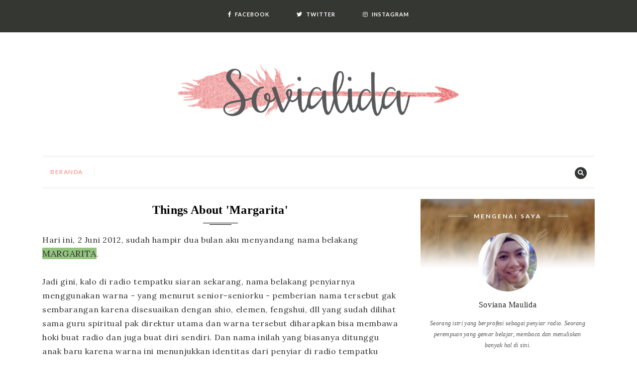

--- FILE ---
content_type: text/html; charset=UTF-8
request_url: https://www.sovialida.com/2012/06/things-about-margarita.html
body_size: 29789
content:
<!DOCTYPE html>
<html class='v2' dir='ltr' xmlns='http://www.w3.org/1999/xhtml' xmlns:b='http://www.google.com/2005/gml/b' xmlns:data='http://www.google.com/2005/gml/data' xmlns:expr='http://www.google.com/2005/gml/expr'>
<style>/*<![CDATA[*/
/*=== CSS | CODEPELAJAR ===*/
.top-entry.slider.js_multislides.multislides{margin:14px 0}
.slides,.js_slide{display:inline-block}
.js_slide img{width:100%;transition:all .5s}
.js_slide img:hover{width:100%;transition:all .5s}
.frame{position:relative;line-height:0;overflow:hidden;white-space:nowrap}
.next,.prev{position:absolute;cursor:pointer;top:50%;font-size:1rem;background:rgba(255,255,255,.5);-webkit-transition:background .2s;padding:10px;font-weight:700;border-radius:50px;transform:translate(0,-50%)}
.next::before,.prev::before{display:block}
.next:hover,.prev:hover{background:rgba(255,255,255,.3)}
.next{right:1%}
.prev{left:1%}
.frame{width:100%}
.js_slide{width:33.333%;position:relative}
.js_slide:not(:last-child){margin-right:4px}
/*entrys*/
.entrys{padding:0;margin:0;display:block}
.top-entry{position:relative}
.entrys li &gt;a{display:block;position:relative;overflow:hidden}
.entrys li &gt;a &gt;span{display:block;line-height:1.5;font-size:20px;top:50%;left:50%;position:absolute;padding:5%;text-align:center;width:100%;white-space:normal;text-transform:uppercase;transform:translate(-50%,-50%);letter-spacing:1px;-webkit-transition:background .2s;transition:background .2s;background:rgba(68,68,68,0.3)!important}
.wjs-rel__title{display:block;line-height:1.5;font-size:20px;bottom:0;left:0;position:absolute;padding:5px 10px;text-align:center;width:100%;white-space:normal;text-transform:uppercase;letter-spacing:1px;-webkit-transition:background .2s;transition:background .2s}
.wjs-rel__title{font-size:.8rem}
h3.recent-post-title{position:absolute;bottom:0;font-size:14px;color:#fff;text-align:center;width:100%;margin:0;padding:5px 5px;line-height:1.5;background:rgba(0,0,0,.3)}
.postedon{display:inline-block;position:absolute;z-index:2;top:5px;left:5px;background:#04a4ec;font-size:12px;color:#fff;font-weight:bold;padding:5px 8px;border-radius:30px;line-height:1.2}
span.dett{position:absolute;top:5px;right:5px;display:inline-block;line-height:1.2;font-size:12px;color:#fff;padding:5px 10px;background:#444;border-radius:30px;font-weight:bold}
span.dett a{display:inline-block;color:#fff}
/* RESPONSIVE */
@media (max-width:640px){.js_slide{width:50%}}
@media (max-width:480px){.js_slide{width:100%}}
/*]]>*/</style>
<head>
<link href='https://fonts.googleapis.com/css?family=Lora' rel='stylesheet' type='text/css'/>
<meta charset='utf-8'/>
<meta content='IE=edge' http-equiv='X-UA-Compatible'/>
<meta content='width=device-width, initial-scale=1' name='viewport'/>
<meta content='text/html; charset=UTF-8' http-equiv='Content-Type'/>
<meta content='blogger' name='generator'/>
<link href='https://www.sovialida.com/favicon.ico' rel='icon' type='image/x-icon'/>
<link href='https://www.sovialida.com/2012/06/things-about-margarita.html' rel='canonical'/>
<link rel="alternate" type="application/atom+xml" title="SOVIALIDA blog - Atom" href="https://www.sovialida.com/feeds/posts/default" />
<link rel="alternate" type="application/rss+xml" title="SOVIALIDA blog - RSS" href="https://www.sovialida.com/feeds/posts/default?alt=rss" />
<link rel="service.post" type="application/atom+xml" title="SOVIALIDA blog - Atom" href="https://www.blogger.com/feeds/5347139972225441151/posts/default" />

<link rel="alternate" type="application/atom+xml" title="SOVIALIDA blog - Atom" href="https://www.sovialida.com/feeds/5543229412719691903/comments/default" />
<!--Can't find substitution for tag [blog.ieCssRetrofitLinks]-->
<link href='https://blogger.googleusercontent.com/img/b/R29vZ2xl/AVvXsEgUuy2MdwauL9GhLjqBbrWq00AiwkKsfawyA9HRZamB27vKd9lcXq7nMw_iCkLgHUVdjG8RrOoFUuvCPI8dcnWhlqL1-rvAvs3CNTZWHdHl_mmXbZnS6c5obXdDqPMMw-KFuLRuOFIva_0/s640/margarita.jpg' rel='image_src'/>
<meta content='https://www.sovialida.com/2012/06/things-about-margarita.html' property='og:url'/>
<meta content='Things About &#39;Margarita&#39;' property='og:title'/>
<meta content='Hari ini, 2 Juni 2012, sudah hampir dua bulan aku menyandang nama belakang MARGARITA .   Jadi gini, kalo di radio tempatku siaran sekarang, ...' property='og:description'/>
<meta content='https://blogger.googleusercontent.com/img/b/R29vZ2xl/AVvXsEgUuy2MdwauL9GhLjqBbrWq00AiwkKsfawyA9HRZamB27vKd9lcXq7nMw_iCkLgHUVdjG8RrOoFUuvCPI8dcnWhlqL1-rvAvs3CNTZWHdHl_mmXbZnS6c5obXdDqPMMw-KFuLRuOFIva_0/w1200-h630-p-k-no-nu/margarita.jpg' property='og:image'/>
<title>
Things About 'Margarita'
        &#8212; Sovialida
      </title>
<!-- Latest compiled and minified CSS -->
<link href='https://maxcdn.bootstrapcdn.com/bootstrap/3.3.7/css/bootstrap.min.css' rel='stylesheet'/>
<link href='https://use.fontawesome.com/releases/v5.5.0/css/all.css' rel='stylesheet'/>
<link href='https://fonts.googleapis.com/css?family=Lato%3A100%2C100italic%2C300%2C300italic%2C400%2C400italic%2C500%2C600%2C700%2C800%2C800italic%7CLora%3A100%2C100italic%2C300%2C300italic%2C400%2C400italic%2C500%2C600%2C700%2C800%2C800italic&subset&ver=1.0' rel='stylesheet'/>
<link href='https://cdnjs.cloudflare.com/ajax/libs/slick-carousel/1.9.0/slick.min.css' rel='stylesheet'/>
<script>document.documentElement.className = 'js';</script>
<script src="//ajax.googleapis.com/ajax/libs/jquery/1/jquery.min.js" type="text/javascript"></script>
<style id='page-skin-1' type='text/css'><!--
/*
-----------------------------------------------
Blogger Template Blogger
Name:     Theme for Sovialida
Designer: Sodikin Kurniawan
URL:      sodikinkurniawan.blogspot.com
----------------------------------------------- */
/* NORMALIZE */
body {font-family: 'Lora', serif; font-size: 16px; background-color: #fff; color: #333; font-weight: 300; letter-spacing: 0.65px; overflow-x: hidden; line-height: 28px; }
html { -webkit-text-size-adjust: 100%; -ms-text-size-adjust: 100%; overflow-x: hidden; }
article, aside, details, figcaption, figure, footer, main, menu, nav, section, summary { display: block; position: relative; }
article { overflow: hidden; background-color: #fff; }
audio, canvas, progress, video { display: inline-block; vertical-align: baseline; }
audio:not([controls]) { display: none; height: 0; }
[hidden], template { display: none; }
abbr[title] { border-bottom: 1px dotted; }
b, strong { font-weight: bold; }
dfn { font-style: italic; }
mark { background: #ff0; color: #000; }
small { font-size: 80%; }
sub, sup { font-size: 75%; line-height: 0; position: relative; vertical-align: baseline; }
sup { top: -0.5em; }
sub { bottom: -0.25em; }
img { max-width: 100%; height: auto; }
svg:not(:root) { overflow: hidden; }
figure { margin: 1em 40px; }
hr { box-sizing: content-box; height: 0; }
pre { overflow: auto; }
code, kbd, pre, samp { font-family: monospace, monospace; font-size: 1em; }
button, input, optgroup, select, textarea { color: inherit; font: inherit; margin: 0; -webkit-transition: 0.3s ease-out; -o-transition: 0.3s ease-out; transition: 0.3s ease-out; }
fieldset { border: 1px solid #c0c0c0; margin: 0 2px; padding: 0.35em 0.625em 0.75em; }
legend { border: 0; padding: 0; }
textarea { overflow: auto; }
optgroup { font-weight: bold; }
table { border-collapse: collapse; border-spacing: 0; }
th { color: #222; }
td, th { padding: 5px; }
ol, ul, li {list-style: none;}
/* TYPOGRAPHY */
strong, b{font-family:'Playfair Display',Georgia,serif; font-weight:700; font-style:normal; max-height:99999px}
em, i{font-family:'Playfair Display',Georgia,serif; font-weight:400; font-style:italic; max-height:99999px}
em >strong,
strong >em,
em >b,
b >em{font-family:'Playfair Display',Georgia,serif; font-weight:700; font-style:italic}
p{line-height:1.7; margin-bottom:20px; color:#555; max-height:99999px}
a{max-height:99999px; -webkit-transition:all 0.3s ease !important; transition:all 0.3s ease !important}
h1, h2, h3, h4, h5, h6{ font-family:'Playfair Display',Georgia,serif;  font-weight:700;  line-height:1.12;  color:#000;  margin-bottom:0.3rem;  letter-spacing:0.0125em;  max-height:99999px}
blockquote{font-family:'Playfair Display',Georgia,serif; margin:15px 0 24px; padding:0 24px; text-transform:uppercase; border-left:5px double #e9e9e9; max-height:99999px}
blockquote cite{font-family:Lato,Arial,serif; text-transform:uppercase; display:block; letter-spacing:3px; font-style:normal; font-size:11px; margin-top:6px; color:#666}
blockquote cite:before{content:"2014 \0020"}
blockquote cite a,
blockquote cite a:visited{color:#000}
blockquote,
blockquote p{font-family:'Playfair Display',Georgia,serif; font-size:14px; color:#777; line-height:24px; letter-spacing:.5px; -webkit-font-smoothing:subpixel-antialiased}
/* ELEMENTS */
html{box-sizing:border-box}
::selection{color:#FFF; background:#FF7E78}
::-moz-selection{color:#FFF; background:#FF7E78}
*, *:before, *:after{box-sizing:inherit}
blockquote:before, blockquote:after, q:before, q:after{content:&quot; &quot; }
blockquote, q{quotes:&quot; &quot; &quot; &quot; }
hr{background-color:#757575; border:0; height:1px; margin-bottom:1.5em}
li{position:relative}
dt{font-weight:bold}
dd{margin:0 1.5em 1.5em}
figure{margin:1em 0}
table{margin:0; width:100%}
td, tr{border:1px solid #666; padding:5px}
/* LINKS */
a { color: #FF7E78;}
a:hover, a:focus, a:active { color: #000; text-decoration: none; }
/* BLOGGER BUNDLE RESET */
#PageList1 h2{display:none;margin:0;padding:0}
.quickedit, .status-msg-hidden, .feed-links, #BlogSearch1 h2{    display:none}
.separator a{margin-left:0 !important;margin-right:0 !important}
ul{padding:0; list-style:none}
input, textarea{display:block;margin:10px auto;border:none;background:#fafafa;box-shadow:0 0 0 1px rgba(0,0,0,.1) inset;     padding:0 15px;height:40px;line-height:40px;border-radius:2px;outline:none;width:100%;font-family:inherit;     -webkit-transition:.1s linear;-moz-transition:.1s linear;transition:.1s linear}
.no-padding{padding-left:0;padding-right:0}
.loader{height:100%;left:0;position:fixed; top:0;width:100%;z-index:999991;background:#fff;opacity:1}
.pace-done .loader{opacity:0;display:none;-webkit-transition:opacity .2s ease-in-out;-moz-transition:opacity .2s ease-in-out;-o-transition:opacity .2s ease-in-out;-ms-transition:opacity .2s ease-in-out;transition:opacity .2s ease-in-out}
.loader .loader-inner{width:100%;height:100%;text-align:center;float:none;display:inline-block}
.loader .loader-inner .group{position:absolute;bottom:10px;margin:0 auto;text-align:center;left:0;right:0;     transform:scaleX(-1); -ms-transform:scaleX(-1);-webkit-transform:scaleX(-1);-moz-transform:scaleX(-1)}
.loader .loader-inner .text{color:#2f2e2e;-webkit-text-fill-color:transparent; background:-o-linear-gradient(transparent,transparent);-webkit-background-clip:text;display:block;margin:0 auto;padding:0;     position:absolute;top:50%;transform:translateY(-50%);-ms-transform:translateY(-50%);-webkit-transform:translateY(-50%);-moz-transform:translateY(-50%);font-size:10em;left:0;right:0;text-transform:uppercase;opacity:1;text-align:center;line-height:normal}
.loader .loader-inner .text{background-image:-webkit-linear-gradient(transparent,transparent),url(none)}
/* HEAD */
#social{ margin:0 auto;  width:100%;  text-align:center;  background:#353733;  padding:5px 0 2px}
#social li{text-align:center;  position:static;  margin:0;  padding:0;  list-style:none;  display:inline-block;  color:#fff;  font-size:11px;  text-transform:uppercase;  letter-spacing:1px;  font-family:lato}
#social li:first-child a{ padding-left:0}
#social li a{ padding-left:50px; color:#fff; font-weight: 700;}
#social li a i{ font-size:11px;padding-right:7px;line-height:48px;  color:#fff; -webkit-transition:all 0.2s linear;  -moz-transition:all 0.2s linear; -ms-transition:all 0.2s linear; -o-transition:all 0.2s linear; transition:all 0.2s linear}
#header{ padding:60px 0;text-align:center;display:inline-block;align-items:center;  flex-grow:1;margin:0 auto}
#header-inner{ width:100%;margin:0 auto}
#header img{ width:50%}
.sticky{ width:100%;  z-index:9999;  float:left;  position:relative; height:72px}
.sticky #navbar{position:fixed; top:0px; z-index:inherit;  left:0px;  right:0;  margin:auto;  width:100% !important;  background:rgba(255,255,255,0.9);  border-bottom:1px solid rgba(0,0,0,0.05)}
.sticky #PageList1 ul li a{ line-height:50px}
#navbar{ border-top:3px double #efefef;  border-bottom:3px double #efefef}
.navbar-right{ margin-right:0}
.navbar-right li{ line-height:60px}
.nav >li >a:hover,
.nav >li >a:focus{color:#FF7E78;text-decoration:none;background-color:transparent}
#PageList1.widget{margin:0 auto}
#PageList1 ul.add-border li::before{ content:"";  position:absolute;  top:0px;  bottom:0px;  right:-3px;  margin:auto;  height:15px;  width:1px;  -moz-transform-origin:0 0;  -ms-transform-origin:0 0;  transform-origin:0 0;  background:#efefef}
#PageList1 ul li a{ line-height:60px;  text-transform:uppercase;  letter-spacing:1.5px;  float:none;  display:inline-block;  padding:0px 20px;  font-family:Lato,sans-serif;  font-size:12px;  font-weight:normal}
#PageList1 ul li:first-child a{ padding:0px 20px 0 0}
#PageList1 ul li.selected a{ color:#FF7E78}
#nav-icon{ width:36px;  height:25px;  position:relative;  margin:0;  -webkit-transform:rotate(0deg);  -moz-transform:rotate(0deg);  -o-transform:rotate(0deg);  transform:rotate(0deg);  -webkit-transition:.5s ease-in-out;  -moz-transition:.5s ease-in-out;  -o-transition:.5s ease-in-out;  transition:.5s ease-in-out;  cursor:pointer}
#nav-icon span{ display:block;  position:absolute;  height:4px;  width:50%;  background:#fff;  opacity:1;  -webkit-transform:rotate(0deg);  -moz-transform:rotate(0deg);  -o-transform:rotate(0deg);  transform:rotate(0deg);  -webkit-transition:.25s ease-in-out;  -moz-transition:.25s ease-in-out;  -o-transition:.25s ease-in-out;  transition:.25s ease-in-out}
#nav-icon span:nth-child(even){ left:50%}
#nav-icon span:nth-child(odd){ left:0px}
#nav-icon span:nth-child(1), #nav-icon span:nth-child(2){ top:0px}
#nav-icon span:nth-child(3), #nav-icon span:nth-child(4){ top:10px}
#nav-icon span:nth-child(5), #nav-icon span:nth-child(6){ top:20px}
#nav-icon.open span:nth-child(1), #nav-icon.open span:nth-child(6){ -webkit-transform:rotate(45deg);  -moz-transform:rotate(45deg);  -o-transform:rotate(45deg);  transform:rotate(45deg)}
#nav-icon.open span:nth-child(2), #nav-icon.open span:nth-child(5){ -webkit-transform:rotate(-45deg);  -moz-transform:rotate(-45deg);  -o-transform:rotate(-45deg);  transform:rotate(-45deg)}
#nav-icon.open span:nth-child(1){ left:4px;  top:3px}
#nav-icon.open span:nth-child(2){ left:calc(50% - 4px);  top:3px}
#nav-icon.open span:nth-child(3){ left:-50%;  opacity:0}
#nav-icon.open span:nth-child(4){ left:100%;  opacity:0}
#nav-icon.open span:nth-child(5){ left:4px;  top:14px}
#nav-icon.open span:nth-child(6){ left:calc(50% - 4px);  top:14px}
#btn-search, #btn-search-sm{ color:#FFF;  background:#353733;  width:24px;  height:24px;  border-radius:100%;  line-height:23px;  text-align:center;  font-size:12px;  padding:0;  border:none;  -webkit-transition:all 0.3s ease;  transition:all 0.3s ease}
/* Layout for search container */
.search{display:flex; flex-direction:column; justify-content:center; align-items:center; text-align:center}
.js .search{position:fixed; z-index:1000; top:0; left:0; width:100%; height:100vh}
.js .search::before{content:''; position:absolute; top:0; right:0; width:100%; height:100%; background:rgba(0,0,0,0.8)}
.btn--search-close{font-size:2em; position:absolute; top:1.25em; right:1.25em; display:none;  padding:0;  border:none;  background:transparent;  color:#efefef}
.btn--search-close:hover{ color:#fff}
.js .btn--search-close{display:block}
.search__form{margin:5em 0}
.search__input{font-family:inherit; font-size:10vw; line-height:1; display:inline-block; box-sizing:border-box; width:75%; padding:0.05em 0; color:#FF7E78; border-bottom:5px solid;  margin:0;  background:transparent;  height:auto;  box-shadow:none}
.search__input::-webkit-input-placeholder{/* WebKit,Blink,Edge */color:#FF7E78}
.search__input::-moz-placeholder{opacity:1; /* Mozilla Firefox 19+*/color:#FF7E78}
.search__input:-ms-input-placeholder{/* Internet Explorer 10-11 */color:#FF7E78}
.search__input::-webkit-search-cancel-button,
.search__input::-webkit-search-decoration{-webkit-appearance:none}
.search__input::-ms-clear{display:none}
.search__info{font-size:90%; font-weight:bold; display:block; width:75%; margin:0 auto; padding:0.85em 0; text-align:right; color:#FF7E78}
.search__related{display:flex; width:75%; text-align:left; pointer-events:none}
.search__suggestion{width:50%}
.search__suggestion:first-child{padding:0 2em 0 0}
.search__suggestion:last-child{padding:0 0 0 2em}
.search__suggestion h3{font-size:1.35em; margin:0}
.search__suggestion h3::before{content:'21FE'; display:inline-block; padding:0 0.5em 0 0}
.search__suggestion p{font-size:1.15em; line-height:1.4; margin:0.75em 0 0 0}
/* Transitions*/
.js .main-wrap{position:relative; transition:transform 0.5s}
.js .main-wrap--move{transform:scale3d(0.7,0.7,1)}
.js .main-wrap--move .btn--search{pointer-events:none; opacity:0}
.js .search{pointer-events:none}
.js .search--open{pointer-events:auto}
.js .search::before{opacity:0; transition:opacity 0.5s}
.js .search--open::before{opacity:1}
/* Close button */
.btn--search-close{opacity:0; transition:opacity 0.5s}
.search--open .btn--search-close{opacity:1}
/* Search form with input and description */
.search__suggestion,
.search__info{opacity:0; transform:translate3d(0,50px,0); transition:opacity 0.4s,transform 0.4s}
.search--open .search__suggestion,
.search--open .search__info{opacity:1; transform:translate3d(0,0,0)}
.search--open .search__suggestion:first-child{transition-delay:0.15s}
.search--open .search__suggestion:nth-child(2){transition-delay:0.2s}
.js .search__input{transform:scale3d(0,1,1); transform-origin:0% 50%; transition:transform 0.3s}
.js .search--open .search__input{transform:scale3d(1,1,1); transition-duration:0.5s}
/* SLIDER HOME */
.slider-container{ display:inline-block;  width:100%}
#slider{ margin-bottom:50px}
.recent-slider .slick-slide{ position:relative}
.recent-slider .slick-slide img{ display:block;  width:100%;  height:100%}
.recent-slider .iFeatured{ height:235px}
.recent-slider img{ opacity:0.5;  transition:all 300ms ease}
.recent-slider .slick-slide >div{ padding:0 15px 20px}
.slick-slide div li::after{ content:"";  position:absolute;  top:5.5%;  left:4%;  right:4%;  bottom:5.5%;  border:1px solid rgba(255,255,255,0.4);  background:none;  -webkit-transition:all 0.3s ease;  transition:all 0.3s ease}
.slick-slide div li:hover:after{ border:1px solid rgba(255,255,255,0.8)}
.slick-slide div li::before{ content:"";  position:absolute;  top:0;  left:0;  right:0;  bottom:0;  background:rgba(0,0,0,0.4)}
.caption h3::before, .caption h3::after{ content:"";  position:absolute;  bottom:0;  left:50%;  width:30px;  height:1px;  margin-left:-15px;  background:#FFF}
.caption h3::after{ bottom:4px;  width:60px;  margin-left:-30px}
.caption{ position:absolute;  top:50%;  left:30%;  color:#FFF;  font-size:20px;  padding-bottom:14px;  font-style:italic;  text-shadow:0 0 2px rgba(0,0,0,0.5);  -webkit-transform:translate(-50%,-50%);  transform:translate(-20%,-50%);  z-index:10;  text-align:center;  font-family:'Playfair Display',Georgia,serif;  font-weight:700;  line-height:1.12;  margin-bottom:0.3rem;  letter-spacing:0.0125em}
.caption a{color:rgb(255,255,255)}
.caption .itag{font-family:'Lato',sans-serif;  font-size:12px;  line-height:22px;  text-transform:capitalize}
.caption .icontent{font-family:'Lato',sans-serif;  font-size:16px;  line-height:22px;  font-weight:400}
.recent-slider .slider-nav{position:absolute; width:40px; height:40px; box-shadow:0 0 0 2px rgba(255,255,255,0.4) inset; z-index:2; left:0; top:15%; margin-top:-20px; text-align:center; line-height:40px; color:#fff; font-size:11px; cursor:pointer; opacity:0; -webkit-transition:.15s; -moz-transition:.15s; transition:.15s}
.recent-slider .slider-nav.next{right:0; left:auto}
.recent-slider:hover .slider-nav{opacity:1}
.recent-slider:hover .slider-nav.prev{left:35px; right:auto}
.recent-slider:hover .slider-nav.next{right:35px; left:auto}
#main{ padding-right:15px}
/* POST */
.post-outer{    margin-bottom:50px;     border-bottom:3px double #efefef;     float:inherit;     position:relative}
.post-outer::before{    content:' / ';  background-color:#fff;  width:30px;  font-size:14px;  position:absolute;  bottom:-13px;  color:#eaeaea;  text-align:center;  overflow:hidden;  left:50%;  display:inline-block;  -webkit-transform:translateX(-50%);  -ms-transform:translateX(-50%);  -o-transform:translateX(-50%);  transform:translateX(-50%)}
.post-outer .content-entry{ text-align:left}
.post-outer .content-entry-fist{ width:100%;  position:relative}
.post-outer .content-entry-fist .post-header-line-1{ text-align:center}
.post-outer .content-entry-fist .post-content-inner{ top:0;  width:100%;  position:relative;  -webkit-transform:translateY(0);  -ms-transform:translateY(0);  -o-transform:translateY(0);  transform:translateY(0)}
.post-title.entry-title::before, .post-title.entry-title::after{ content:"";  position:absolute;  bottom:0;  left:0;  width:35px;  height:1px;  background:#000}
.post-title.entry-title::after{ bottom:3px;  width:50px}
.post-title.entry-title{text-align:left;  font-family:'Playfair Display',Georgia,serif;  font-weight:700;  position:relative;  font-size:20px;  line-height:1.35;  margin:0 0 12px;  padding:0 20px 14px 0;  letter-spacing:0.0125em}
.post-outer .post-img-home .post-thumbnail{ width:100%}
.post-img-home.first-post, .post-timestamp-first{ display:none}
.post-outer .post-snippet{ float:left;  display:contents}
.post-snippet:before{ content:attr(data-snippet)}
.more-link{ font-family:'Playfair Display',Georgia,serif;  color:#000;  text-transform:lowercase;  font-weight:400;  font-size:13px;  font-style:italic}
.post-thumbnail{ height:267px}
.post-thumbnail{ background-repeat:no-repeat;  background-size:cover;  background-position:center;  display:block}
.post-content-inner{ width:100%}
.post-body .timestamp-link{ font-family: 'Lora', serif;  text-transform:uppercase;  font-size:12px;  line-height:18px;  color:#000;  letter-spacing:1px;  font-weight:700;  text-decoration:none}
.post-footer a {font-weight:normal;  color:#333}
.post-footer{ line-height:normal;  clear:both;  display:inline-block;  text-align:center;  font-size:0;  margin-bottom:0;  margin-top:35px;  position:relative}
.post-footer-line-1{ border-top:1px solid #efefef}
.post-footer-line.post-footer-line-1 >*{ font-size:14px;  padding-top:13px;  padding-bottom:13px;  font-style:italic}
.share-button-link-text{display:none; padding:0;  text-indent:-9999px}
.share-button{float:none;  display:inline-block;  margin:0 8px -3px}
.goog-inline-block.dummy-container{ display:none}
#button.ozWidgetRioButton_{ border:none;  fill:#333;  margin:0 0 -3px;  padding:5.5px 0}
.post-labels a{ color:#666}
.post-labels{ font-family:'Playfair Display',Georgia,serif;  font-weight:400;  font-size:13px;  color:#fc754f;  font-style:italic;  text-transform:none;  letter-spacing:.5px;  display:block;  margin-bottom:12px}
#related-posts-widget{ clear:both;  display:block;  padding-top:20px}
.related-posts-container h4{ font-family:'Playfair Display',Georgia,serif;  border-bottom:5px double #efefef;  font-size:14px;  letter-spacing:2px;  line-height:1;  margin-bottom:24px;  text-align:center;  text-transform:uppercase}
.related-posts-container h4 span{ background:#fff;  display:inline-block;  padding:10px 26px;  position:relative;  top:18px}
.related-post-item{ padding-left:15px;  padding-right:15px;  margin-bottom:1px;  width:50%;  float:left}
ul.related-posts-4{ margin:0 -15px}
.related-thumb-large{ margin-bottom:15px}
.related-title{ font-family:'Playfair Display',Georgia,serif;  font-size:16px;  line-height:28px;  margin:0 0 5px;  padding:0;  color:#000;  font-weight:700;  display:block;  letter-spacing:0.0125em;  text-align:left}
.related-date{ color:#888;  font-family:Lato,Arial,serif;  font-size:10px;  letter-spacing:1px;  line-height:1;  text-transform:uppercase;  margin-bottom:20px;  display:block;  text-align:left;  padding:0}
.blog-pager{ position:relative;  margin-bottom:60px;  margin-top:40px; display:block}
.blog-pager::before{ content:"";  position:absolute;  top:0;  left:50%;  width:1px;  height:100%;  background:#efefef}
.page-nav{ border:5px double #efefef}
.blog-pager-older-link, .blog-pager-newer-link{ width:50%;  padding:24px 0;  font-family:Lato,Arial,serif;  font-size:10px;  line-height:1;  letter-spacing:3px;  text-transform:uppercase;  text-align:center;  color:#000;  display:block}
.blog-pager-newer-link{ float:right}
.home-link{ display:none}
.goog-inline-block.share-button{ font-weight:normal;  color:#333}
.sidebar a{ font-weight:normal;  color:#333}
.sidebar .widget h2{padding-bottom:5px;margin:0 0 15px; background:#353733;text-align:center;color:#fff; padding:8px 0;     font-size:12px; text-transform:uppercase;letter-spacing:2px;line-height:26px;position:relative;margin-bottom:25px;     font-weight:600;box-shadow:inset 0 0 0 1px rgba(255,255,255,.4);border:3px solid #161616}
.sidebar .widget{margin-bottom:40px}
#sidebar .widget.Label li{border-top:1px solid #eee;padding-bottom:7px; padding-top:7px; margin-bottom:0}
#sidebar .widget.Label li a{transition:all 0.2s ease 0s; -webkit-transition:all 0.2s ease 0s; -moz-transition:all 0.2s ease 0s}
#sidebar .widget.Label li a:hover{ padding-left:10px;transition:all 0.2s ease 0s; -webkit-transition:all 0.2s ease 0s; -moz-transition:all 0.2s ease 0s}
#sidebar .widget.Label li:first-child{border-top:0px}
#sidebar .widget.Label li a{    color:#404040; font-size:13px; text-transform:uppercase; display:inline-block; font-family:Open Sans}
#sidebar img{max-width:100%}
#sidebar iframe{max-width:260px}
.widget:last-child{margin-right:0}
#sidebar .widget ul li{    margin-bottom:7px;     padding-bottom:7px}
#sidebar .widget ul li:last-child{    margin-bottom:0;     padding-bottom:0;     border-bottom:none}
#sidebar .Profile{    text-align:center}
.profile-name-link.g-profile{    background-repeat:no-repeat;     background-image:none !important}
.profile-textblock{font-family:'Playfair Display',Georgia,serif;     font-size:12px;     line-height:22px;     font-style:italic;     letter-spacing:0.025em;     margin-bottom:20px;     color:#555}
.profile-data{    color:#767676;     margin:15px auto}
.profile-name-link.g-profile{    color:#222;     font-family:'Playfair Display',serif;     font-weight:normal}
.profile-img{    position:relative;     width:118px;     height:118px;     margin:0 auto 15px;     border-radius:100%;     background-color:#e9e9e9;     display:block}
a.profile-link{    text-transform:capitalize;     display:inline-block;     padding:4px 10px;     font-size:10px;     color:#fff;     text-transform:uppercase;     letter-spacing:1px;     background-color:#FF7E78; box-shadow:inset 0 0 0 1px rgba(255,255,255,.4); border:3px solid #FF7E78;     -webkit-transition:.3s;     -o-transition:.3s;     transition:.3s}
.about-me-bg{position:absolute; top:0; left:0; width:100%; height:140px; margin:0; background-color:#FFF}
.about-me-bg:before{content:""; position:absolute; top:0; left:0; width:100%; height:100%; background:#000; opacity:0.35}
.about-me-bg:after{content:""; position:absolute; top:0; left:0; width:100%; height:100%; background:url(https://blogger.googleusercontent.com/img/b/R29vZ2xl/AVvXsEhqcJ6OPUBQ2dykYcNXq0YXoEEFOCs32kdnHFBeuos9CO1f2gdf7PLH5IRD1IIGwrjCYOejxRirK_HXjMxzFmKFXIKmzgsVox04FZ_1nT3FQYIjOafI0zg40IoVTF3ao89HU_DkVIQJUsi7/s1600/tentangbg.png) bottom repeat-x}
#Profile1 h2{position:relative; font-family:Lato,Arial,serif; font-weight:700; color:#000; font-size:12px; line-height:1.2; letter-spacing:3px; text-transform:uppercase; padding:0 52px; display:inline-block}
#Profile1 h2:before,
#Profile1 h2:after{content:""; position:absolute; top:4px; left:0; width:40px; height:1px; background:#000; opacity:0.5}
#Profile1 h2:after{left:auto; right:0}
#Profile1 h2 >span{position:relative; display:block; height:100%}
#Profile1 h2 >span:before,
#Profile1 h2 >span:after{content:""; position:absolute; top:7px; left:-52px; width:40px; height:1px; background:#000; opacity:0.5}
#Profile1 h2 >span:after{left:auto; right:-52px}
#Profile1 h2{ margin:28px auto 26px;  color:#FFF;  background:transparent;  box-shadow:none;  border:none}
#Profile1 h2:before,
#Profile1 h2:after,
#Profile1 h2 >span:before,
#Profile1 h2 >span:after{background:#FFF}
.item-content{ padding-bottom:18px;  margin-top:18px;  border-bottom:1px solid #eaeaea;  overflow:hidden;  position:relative}
.item-thumbnail{ display:inline-block;  float:left;  width:40%;  margin-right:10px}
.item-title{ display:block;  text-align:left;  padding:0 15px;  margin-top:0;  margin-bottom:10px;  font-family:'Playfair Display',serif;  font-size:18px;  color:#222}
.item-snippet{ overflow:hidden;  text-overflow:ellipsis;  white-space:nowrap}
.cloud-label-widget-content{display:inline-block; text-align:left}
.cloud-label-widget-content .label-size{display:inline-block; float:left; font-size:11px; line-height:normal; margin:0 5px 5px 0; opacity:1}
.cloud-label-widget-content .label-size a{ color:#646464;  float:left;  border:1px solid #eee;  font:11px Lato;  float:left;  margin:0;  text-transform:uppercase;  transition:all .6s;  color:#646464;  padding:6px 10px;  border:1px solid #eee;  line-height:14px;  display:inline-block}
ul.follow-me li{ margin-bottom:2px !important;  padding-bottom:7px !important;  border:1px solid #f0f0f0;  padding:10px 0;  background-color:#fff;  display:inline-block;  text-align:center;  width:31.9%}
.follow-me a{ margin:20px auto 0 auto;  text-transform:uppercase;  font-size:10px}
.follow-me i{display:block;  width:32px;  height:32px;  margin:0 auto;  line-height:32px;  text-align:center;  font-size:18px;  color:#444}
#BlogArchive1_ArchiveMenu {width: 100%;padding: 10px;border: 1px solid #ddd;}
.hierarchy {margin-left: 15px;}
.hierarchy .posts {margin-left: 15px;}
#ArchiveList .collapsed ul {display: none;}
#site-footer{ background:#353733; color:#fff}
.footer-widgets{ padding:40px 0}
.footer .widget h2{ background:transparent;  border:none;  margin:0 0 30px 0;  color:#e1e2e3;  padding:0 15px 12px 15px;  border-bottom:2px solid rgba(255,255,255,.25)}
.footer .widget h2{font-family:'Lora',serif;  font-size:18px;  text-transform:uppercase;  letter-spacing:2px;  text-align:center;  padding:20px 15px}
.footer .widget input:focus{ background:#fff}
.footer .widget input{ background:#fff;  box-shadow:0 0 0 1px rgba(255,255,255,.1) inset}
.footer .widget .follow-by-email-inner{ padding:30px;  border:1px dashed rgba(255,255,255,.15)}
.footer .widget .follow-by-email-inner td, .footer .widget .follow-by-email-inner tr{ border:none;  padding:0}
.footer .widget .follow-by-email-inner input[type="submit"], .footer .widget .follow-by-email-inner button{ width:100%;  margin-right:0;  padding:0 30px;  text-transform:uppercase;  color:#fff;  background:#FF7E78;  font-size:11px;  letter-spacing:2px;  border:none;  box-shadow:0 0 0 1px rgba(0,0,0,.1) inset;  cursor:pointer;  outline:none}
.footer .mbtlist{ text-align:center;  font-size:13px}
.footer .mbtlist li a.mbttitle{color:rgba(255,255,255,.75);  display:inline-block;  line-height:1.5;  margin-bottom:3px}
.footer .mbtlist li{ padding:12px 0;  list-style:none;  border-bottom:1px dashed rgba(255,255,255,.15)}
.footer .mbtlist li span.idate{font-family:'Playfair Display',Georgia,serif; font-style:italic;  opacity:.5;  font-size:11px;  display:block;  letter-spacing:2px}
.footer-copyright{ padding:20px 0;  text-align:center;  color:#999;  letter-spacing:.25px;  font-size:.929em;  background-color:#fff}
@media only screen and (min-width:768px) and (max-width:960px){
#social li a{ padding-left:20px}
#PageList1 ul li a{ line-height:38px;  padding:8px 15px;  width:100%;  display:inline-block;  letter-spacing:1.5px}
#PageList1 ul li:first-child a{ padding:8px 15px}
#navbar{ border-top:none;  border-bottom:none}
.navbar-header{ background:#FF7E78; padding:10px 15px}
.loader .loader-inner .text{font-size:7em}
.post-footer{ display:block}
.post-footer-line-1{ padding-top:20px;  padding-bottom:20px}
.post-footer-line.post-footer-line-1 >*{ padding-top:20px;  padding-bottom:20px}
.post-thumbnail{ height:auto;  margin-bottom:15px}
#main{ padding-right:0}
#header img{ width:100%;  max-width:100%}
#social li a i{ line-height:28px}
.navbar-toggle{ float:left}
}
@media only screen and (max-width:767px){
#social span.scl-label{ display:none}
#social li a{ padding-left:20px}
#PageList1 ul li a{ line-height:38px;  padding:8px 15px;  width:100%;  display:inline-block;  letter-spacing:1.5px}
#PageList1 ul li:first-child a{ padding:5px 15px}
#navbar{ border-top:none;  border-bottom:none}
.navbar-header{ background:#FF7E78; padding:10px 15px}
.loader .loader-inner .text{font-size:4.5em}
.post-footer{ display:block}
.post-footer-line-1{ padding-top:20px;  padding-bottom:20px}
.post-footer-line.post-footer-line-1 >*{ padding-top:20px;  padding-bottom:20px}
.post-thumbnail{ height:auto;  margin-bottom:15px}
#main{ padding-right:0}
#header img{ width:100%;  max-width:100%}
#social li a i{ line-height:28px}
.navbar-toggle{ float:left}
#btn-search-sm{ float:right;  background:transparent;  font-size:16px}
.recent-slider .slick-slide >div{ padding:0 0 20px}
#PageList1 ul.add-border li::before{ background:transparent;  width:0;  height:0;  display:none}
.navbar-nav{ margin:0 -15px;  background:#efefef; box-shadow:0px 0px 5px rgba(0,0,0,0.1)}
blockquote, blockquote p{font-size:16px; line-height:28px}
}
@media only screen and (min-width:480px) and (max-width:767px){
#social li a i{ font-size:14px}
}

--></style>
<style type='text/css'>

.post h3.post-title.entry-title::before, .post h3.post-title.entry-title::after{ content:" " ;  position:absolute;  bottom:0;  left:50%;  width:44px;  height:1px;  margin-left:-22px;  background:#000}
.post h3.post-title.entry-title::after{ bottom:3px;  width:70px;  margin-left:-35px}
.post h3.post-title.entry-title{ position:relative;  font-size:24px;  line-height:32px;  padding-left:30px;  padding-right:30px;  padding-bottom:14px;  margin:0 auto 16px;  text-align:center;  max-width:640px}
.post-body ul, .post-body ol {margin-left: 15px;margin-top: 10px;margin-bottom: 15px;}
.post-body ul li{ list-style-type:circle}
.post-body ol li{ list-style-type:decimal}

.post-body a, .post-body .separator a{ margin-left:0 !important;  margin-right:0 !important}
.post-body table.tr-caption-container >tbody >tr, .post-body table.tr-caption-container >tbody >tr >td{ border:none !important}
.post-body .tr-caption{ font-style:italic;  font-size:14px;  padding:0}
.post-labels{ font-family:' Playfair Display' ,Georgia,serif;  display:block;  text-align:center;  font-size:13px;  font-style:italic;  font-weight:400;  letter-spacing:.5px;  text-transform:none;  margin:0 auto 6px}
.post-labels{ font-size:13px;  font-weight:400;  margin-bottom:6px}
.post-footer{ display:block}
.post-footer-line-1{ border-top:none}
.post-timestamp{ font-family:Lato,Arial,serif;font-size:11px !important;display:block;font-weight:700;margin-bottom:0;  text-transform:uppercase;  letter-spacing:2px;font-style:normal !important}
.post-share-buttons{ margin-bottom:20px}
.share-button{ margin:0 14px}
.author-profile{ max-width:480px;  padding-top:20px;  margin:0 auto 20px;  text-align:left}
.author-profile > div{ position:relative;  padding-bottom:1px;  overflow:hidden}
.author-profile h5{ font-family:Lato,arial,serif;  font-size:12px;  margin-bottom:.75rem; margin-top:0;  text-transform:uppercase;  letter-spacing:1px}
.author-profile h5 span{ font-family:' Playfair Display' ,Georgia,serif;  font-weight:400;  color:#000;  text-transform:none}
.author-profile img{ float:left;width:80px;height:80px;margin-right:30px;border-radius:100%;border:1px solid #e9e9e9;  background:#e9e9e9}
.author-profile p{ font-family:' Playfair Display' ,Georgia,serif;font-size:12px;font-style:italic;line-height:20px;  color:#555}
.comments h4, #comment-post-message{ font-family:' Playfair Display' ,Georgia,serif;  line-height:1;text-align:center;  border-bottom:5px double #efefef;  font-weight:700;  font-size:14px;  margin-bottom:40px;  letter-spacing:2px;  text-transform:uppercase}
.comments h4 span, #comment-post-message span{position:relative;top:18px;display:inline-block;background:#FFF;  padding:10px 26px}
.blog-pager{ border-top:3px double #efefef}
.blog-pager-newer-link{ float:left; text-align:left}
.blog-pager-older-link{ float:right; text-align:right}
.post-comments{margin-bottom:70px; margin-top:70px; padding:0 0px}
.comments{margin-bottom:40px}
.comment{border-bottom:1px solid #efefef; margin-top:20px; margin-bottom:34px; padding-bottom:55px}
.comments ol{ padding:0;  margin-bottom:15px}
.comment .avatar-image-container{float:left}
.comment .avatar-image-container img{border-radius:50%; width:50px; height:50px; max-width:50px; max-height:50px}
.comments .comment-block{margin-left:80px; position:relative}
.comment-replies{margin-left:40px; margin-top:20px}
.comments .avatar-image-container{float:left; max-height:50px; overflow:hidden; width:50px}
.comment-replies .comment{border:none; margin-bottom:0px; padding-bottom:0px}
.thecomment .comment-text{overflow:hidden}
.thecomment .comment-text span.author, cite.user > a{display:block; font-size:14px; text-transform:uppercase; letter-spacing:2px; margin-bottom:6px; color:#333}
.thecomment .comment-text span.author a:hover{text-decoration:underline}
span.datetime{font-family:' Playfair Display' ,Georgia,serif; font-size:14px; color:#999; font-style:italic; display:block; margin-bottom:10px}
.thecomment .comment-text em{font-size:13px; margin-bottom:-14px; display:block; color:orange; letter-spacing:1px}
.thecomment .comment-text em i{font-size:14px; color:#f3bd00}
.comment-actions a{float:right; font-size:11px; background-color:#aaa; color:#FFF; padding:3px 6px 5px 6px; border-radius:2px; margin-left:7px; -o-transition:.3s; -ms-transition:.3s; -moz-transition:.3s; -webkit-transition:.3s; transition:.3s}
.continue a{float:left; margin-bottom:20px; font-size:11px; background-color:#aaa; color:#FFF; padding:3px 6px 5px 6px; border-radius:2px; margin-left:7px; -o-transition:.3s; -ms-transition:.3s; -moz-transition:.3s; -webkit-transition:.3s; transition:.3s}

@media only screen and (max-width:767px){
.post-body img{ width:100%;  height:auto;  margin-left:0 !important;  margin-right:0 !important}
.related-post-item{ padding-left:15px;  padding-right:15px;  margin-bottom:1px;  width:100%}
}
</style>
<script type='text/javascript'>
// <![CDATA[
    //Default Settings
    var ListBlogLink ="http://www.sovialida.com/";
    var ListCount = 4;
    var ChrCount = 80;
    var TitleCount = 66;
    var ImageSize = 200;
    var showcomments = "on";
    var showdate = "on";
    var showauthor = "off";
    var showthumbnail = "on";
    var showlabel = "on";
    var showcontent = "off";
    var showTotal = "on";
//]]>
</script>
<!-- Recent Slider -->
<script type='text/javascript'>
// <![CDATA[
    function mbtlist(json) {
    document.write('<ul class="mbtlist">');
    for (var i = 0; i < ListCount; i++)
    {

    var listing= ListImage = ListUrl = ListTitle = ListImage = ListContent = ListConten = ListAuthor = ListTag = ListDate = ListUpdate = ListComments = thumbUrl = TotalPosts = sk = AuthorPic= ListMonth = Y = D = M = m = YY = DD = MM = mm = TT =  "";

    if (json.feed.entry[i].category != null)
    {
    for (var k = 0; k < json.feed.entry[i].category.length; k++) {
    ListTag += "<a href='"+ListBlogLink+"/search/label/"+json.feed.entry[i].category[k].term+"'>"+json.feed.entry[i].category[k].term+"</a>";
    if(k < json.feed.entry[i].category.length-1)
    { ListTag += " ";}
    }}

    for (var j = 0; j < json.feed.entry[i].link.length; j++) {
          if (json.feed.entry[i].link[j].rel == 'alternate') {
            break;
          }
        }
    ListUrl= "'" + json.feed.entry[i].link[j].href + "'";

    TotalPosts = json.feed.openSearch$totalResults.$t;
    if (json.feed.entry[i].title!= null)
    {
    ListTitle= json.feed.entry[i].title.$t.substr(0, TitleCount);
    }
    if (json.feed.entry[i].thr$total)
    {
    ListComments= "<a href='"+json.feed.entry[i].link[j].href+"#comment-form'>"+json.feed.entry[i].thr$total.$t+"</a>";
    }
    ListAuthor= json.feed.entry[i].author[0].name.$t.split(" ");
    ListAuthor=ListAuthor.slice(0, 1).join(" ");

    AuthorPic = json.feed.entry[i].author[0].gd$image.src;

    ListConten = json.feed.entry[i].content.$t;
    ListContent= ListConten.replace(/(<([^>]+)>)/ig,"").substring(0, ChrCount);


    ListMonth= ["Jan", "Feb", "Mar", "Apr", "May", "Jun", "Jul", "Aug", "Sep", "Oct", "Nov", "Dec"];

    ListDate= json.feed.entry[i].published.$t.substring(0,10);

                             Y = ListDate.substring(0, 4);
                            m = ListDate.substring(5, 7);
                             D = ListDate.substring(8, 10);
                             M = ListMonth[parseInt(m - 1)];                       

    ListUpdate= json.feed.entry[i].updated.$t.substring(0, 16);

                             YY = ListUpdate.substring(0, 4);
                            mm = ListUpdate.substring(5, 7);
                             DD = ListUpdate.substring(8, 10);
                             TT = ListUpdate.substring(11, 16);
                             MM = ListMonth[parseInt(mm - 1)];   


    if (json.feed.entry[i].content.$t.match(/youtube\.com.*(\?v=|\/embed\/)(.{11})/) != null)
    {

        var youtube_id = json.feed.entry[i].content.$t.match(/youtube\.com.*(\?v=|\/embed\/)(.{11})/).pop();
       
        if (youtube_id.length == 11) {
            var ListImage = "'//img.youtube.com/vi/"+youtube_id+"/0.jpg'";
            }
    }

    else if (json.feed.entry[i].media$thumbnail)
    {
    thumbUrl = json.feed.entry[i].media$thumbnail.url;
    sk= thumbUrl.replace("/s72-c/","/s"+ImageSize+"/");
    ListImage= "'" + sk.replace("?imgmax=800","") + "'";
    }

    else if (json.feed.entry[i].content.$t.match(/src=(.+?[\.jpg|\.gif|\.png]")/) != null)
    {
    ListImage =  json.feed.entry[i].content.$t.match(/src=(.+?[\.jpg|\.gif|\.png]")/)[1];
    }

    else
    {
    ListImage= "'https://blogger.googleusercontent.com/img/b/R29vZ2xl/AVvXsEg24OkI6aoTwkrI5v-V0JDlf03ulBmonn1mBiYgrcZLGco0OqRwmv2uFL6ba5JQsf5iSLI_HMcrqV7csyHZ6KjuwthABPbyFX-GYRBoTjXeSUVTXmyHSejFlrOwt6mYbbxqto98YEI9fc8/s200/Icon.png'";
    }

    document.write( "<li class='node"+[i]+"' >");
    if (showthumbnail == 'on'){
    document.write("<div class='iFeatured'><a  href="
    + ListUrl+
      "><img src="
    +ListImage+
    "/></a></div>");
    }
    if (showlabel == 'on'){
    document.write("<span class='itag'>"
    +ListTag +
    "</span>");
    }
    document.write("<a class='mbttitle' href="
    + ListUrl+
    ">"
    + ListTitle+
    "</a><div class='iline'>");

    if (showauthor == 'on'){
    document.write("<span class='iauthor'><img class='iauthorpic' src='"+AuthorPic+"'/>"
    +ListAuthor+
    "</span>");
    }
    if (showcomments == 'on'){
    document.write("<span class='icomments'>"
    +ListComments +
    "</span> ");
    }

    if (showdate == 'on'){
    document.write("<span class='idate'>"
    + M +
    " "
    + D +
    "</span>");
    }

    if (showcontent == 'on'){
    document.write("<div class='icontent'>"
    +ListContent +
    "...</div> ");
    }
    document.write("</div></li>");

    }if (showTotal == 'on'){
    document.write("<div class='itotal'><span> <a href='"+ListBlogLink+"/search/label/"+ListLabel+"'>View all <font>"+TotalPosts+"</font> posts in  →  " +ListLabel+" </a></span></div>");
    }
    document.write("</ul>");
    };
//]]>
</script>
<!-- Recent Post & Recent Label -->
<script type='text/javascript'>
// <![CDATA[
    function sliderrecent(json) {
    document.write('<div class="recent-slider">');
    for (var i = 0; i < ListCount; i++)
    {

    var listing= ListImage = ListUrl = ListTitle = ListImage = ListContent = ListConten = ListAuthor = ListTag = ListDate = ListUpdate = ListComments = thumbUrl = TotalPosts = sk = AuthorPic= ListMonth = Y = D = M = m = YY = DD = MM = mm = TT =  "";

    if (json.feed.entry[i].category != null)
    {
    for (var k = 0; k < json.feed.entry[i].category.length; k++) {
    ListTag += "<a href='"+ListBlogLink+"/search/label/"+json.feed.entry[i].category[k].term+"'>"+json.feed.entry[i].category[k].term+"</a>";
    if(k < json.feed.entry[i].category.length-1)
    { ListTag += ", ";}
    }}

    for (var j = 0; j < json.feed.entry[i].link.length; j++) {
          if (json.feed.entry[i].link[j].rel == 'alternate') {
            break;
          }
        }
    ListUrl= "'" + json.feed.entry[i].link[j].href + "'";

    TotalPosts = json.feed.openSearch$totalResults.$t;
    if (json.feed.entry[i].title!= null)
    {
    ListTitle= json.feed.entry[i].title.$t.substr(0, TitleCount);
    }
    if (json.feed.entry[i].thr$total)
    {
    ListComments= "<a href='"+json.feed.entry[i].link[j].href+"#comment-form'>"+json.feed.entry[i].thr$total.$t+"</a>";
    }
    ListAuthor= json.feed.entry[i].author[0].name.$t.split(" ");
    ListAuthor=ListAuthor.slice(0, 1).join(" ");

    AuthorPic = json.feed.entry[i].author[0].gd$image.src;

    ListConten = json.feed.entry[i].content.$t;
    ListContent= ListConten.replace(/(<([^>]+)>)/ig,"").substring(0, ChrCount);


    ListMonth= ["Jan", "Feb", "Mar", "Apr", "May", "Jun", "Jul", "Aug", "Sep", "Oct", "Nov", "Dec"];

    ListDate= json.feed.entry[i].published.$t.substring(0,10);

                             Y = ListDate.substring(0, 4);
                            m = ListDate.substring(5, 7);
                             D = ListDate.substring(8, 10);
                             M = ListMonth[parseInt(m - 1)];                       

    ListUpdate= json.feed.entry[i].updated.$t.substring(0, 16);

                             YY = ListUpdate.substring(0, 4);
                            mm = ListUpdate.substring(5, 7);
                             DD = ListUpdate.substring(8, 10);
                             TT = ListUpdate.substring(11, 16);
                             MM = ListMonth[parseInt(mm - 1)];   


    if (json.feed.entry[i].content.$t.match(/youtube\.com.*(\?v=|\/embed\/)(.{11})/) != null)
    {

        var youtube_id = json.feed.entry[i].content.$t.match(/youtube\.com.*(\?v=|\/embed\/)(.{11})/).pop();
       
        if (youtube_id.length == 11) {
            var ListImage = "'//img.youtube.com/vi/"+youtube_id+"/0.jpg'";
            }
    }

    else if (json.feed.entry[i].media$thumbnail)
    {
    thumbUrl = json.feed.entry[i].media$thumbnail.url;
    sk= thumbUrl.replace("/s72-c/","/s"+ImageSize+"/");
    ListImage= "'" + sk.replace("?imgmax=1200","") + "'";
    }

    else if (json.feed.entry[i].content.$t.match(/src=(.+?[\.jpg|\.gif|\.png]")/) != null)
    {
    ListImage =  json.feed.entry[i].content.$t.match(/src=(.+?[\.jpg|\.gif|\.png]")/)[1];
    }

    else
    {
    ListImage= "'https://blogger.googleusercontent.com/img/b/R29vZ2xl/AVvXsEg24OkI6aoTwkrI5v-V0JDlf03ulBmonn1mBiYgrcZLGco0OqRwmv2uFL6ba5JQsf5iSLI_HMcrqV7csyHZ6KjuwthABPbyFX-GYRBoTjXeSUVTXmyHSejFlrOwt6mYbbxqto98YEI9fc8/s200/Icon.png'";
    }
    document.write( "<li class='node"+[i]+"' >");
    if (showthumbnail == 'on'){
	var imgslide = sk;
	document.write( "<div class='iFeatured' style='background:url("+imgslide+") no-repeat center center;background-size: cover'>");
    }
	document.write( "<div class='caption-mask'><div class='caption'>");
    if (showlabel == 'on'){
    document.write("<span class='itag'>"
    +ListTag +
    "</span>");
    }
    document.write("<h3><a class='mbttitle' href="
    + ListUrl+
    ">"
    + ListTitle+
    "</a></h3><div class='iline'>");

    if (showauthor == 'on'){
    document.write("<span class='iauthor'>"
    +ListAuthor+
    "</span>");
    }
    if (showcomments == 'on'){
    document.write("<span class='icomments'>"
    +ListComments +
    "</span> ");
    }

    if (showdate == 'on'){
    document.write("<span class='idate'>"
    + D +
    " "
    + M +
    "</span>");
    }

    if (showcontent == 'on'){
    document.write("<div class='icontent'>"
    +ListContent +
    "...</div> ");
    }
    document.write("</div></div></div></div>");

    }
    };
//]]>
</script>

</head><!--<head>
<link href='https://www.blogger.com/static/v1/widgets/335934321-css_bundle_v2.css' rel='stylesheet' type='text/css'/>
<link href='https://www.blogger.com/dyn-css/authorization.css?targetBlogID=5347139972225441151&amp;zx=ef818c5d-db27-4b5b-b343-0a7c1921621c' media='none' onload='if(media!=&#39;all&#39;)media=&#39;all&#39;' rel='stylesheet'/><noscript><link href='https://www.blogger.com/dyn-css/authorization.css?targetBlogID=5347139972225441151&amp;zx=ef818c5d-db27-4b5b-b343-0a7c1921621c' rel='stylesheet'/></noscript>
<meta name='google-adsense-platform-account' content='ca-host-pub-1556223355139109'/>
<meta name='google-adsense-platform-domain' content='blogspot.com'/>

</head>-->

  <body>
<div class='main-wrap'>
<div class='social section' id='social'><div class='widget LinkList' data-version='1' id='LinkList1'>
<div class='widget-content'>
<ul>
<li><a href='http://facebook.com/soviana.maulida'><i></i><span class='scl-label'>facebook</span></a></li>
<li><a href='http://twitter.com/sovialida'><i></i><span class='scl-label'>twitter</span></a></li>
<li><a href='https://www.instagram.com/sovialida/'><i></i><span class='scl-label'>instagram</span></a></li>
</ul>
<div class='clear'></div>
</div>
</div></div>
<header class='kepala container'>
<div class='head-logo'>
<div class='header section' id='header'><div class='widget Header' data-version='1' id='Header1'>
<div id='header-inner'>
<a href='https://www.sovialida.com/'>
<img alt='SOVIALIDA blog' height='356px; ' id='Header1_headerimg' src='https://blogger.googleusercontent.com/img/b/R29vZ2xl/AVvXsEh1WSxi-93uYqixHhwBY-RZLvYzQl-ITjJ52TtLRxkUrJFhiGMRbaIrKlK3hD-lLX5oHgJ_Xn5YgDRLiXw1bR83-7hRRXmMfxxuhF_ltWp6f2lYBaUhJM6DwOtmdzsdVe6keoDLMpvh-DT9/s1600/Logo-Sovialida.png' width='1600px; '/>
</a>
</div>
</div></div>
</div>
<nav class='navbar main-menu container-fluid' id='main-menu'>
<div class='navbar-header'>
<button aria-controls='navbar' aria-expanded='false' class='navbar-toggle collapsed' data-target='#navbar' data-toggle='collapse' id='nav-icon' type='button'>
<span></span>
<span></span>
<span></span>
<span></span>
<span></span>
<span></span>
</button>
<button class='btn btn--search visible-xs visible-sm' id='btn-search-sm'><i class='fas fa-search'></i></button>
</div>
<div class='navbar-collapse collapse section' id='navbar'><div class='widget PageList' data-version='1' id='PageList1'>
<h2>Halaman</h2>
<div class='widget-content'>
<ul class='nav navbar-nav add-border'>
<li>
<a href='https://www.sovialida.com/'>Beranda</a>
</li>
</ul>
<ul class='nav navbar-nav navbar-right hidden-xs hidden-sm'>
<li><button class='btn btn--search' id='btn-search'><i class='fas fa-search'></i></button></li>
</ul>
</div>
</div></div>
</nav>
</header>
<div class='badan container'>
<div class='col-md-8 michel-content-left'>
<div class='main section' id='main'><div class='widget Blog' data-version='1' id='Blog1'>
<div class='blog-posts hfeed'>
<!--Can't find substitution for tag [defaultAdStart]-->
<div class='post-outer'>
<div class='post hentry' itemprop='blogPost' itemscope='itemscope' itemtype='http://schema.org/BlogPosting'>
<meta content='https://blogger.googleusercontent.com/img/b/R29vZ2xl/AVvXsEgUuy2MdwauL9GhLjqBbrWq00AiwkKsfawyA9HRZamB27vKd9lcXq7nMw_iCkLgHUVdjG8RrOoFUuvCPI8dcnWhlqL1-rvAvs3CNTZWHdHl_mmXbZnS6c5obXdDqPMMw-KFuLRuOFIva_0/s640/margarita.jpg' itemprop='image_url'/>
<meta content='5347139972225441151' itemprop='blogId'/>
<meta content='5543229412719691903' itemprop='postId'/>
<div class='post-header-line-1'>
<span class='post-labels'>
</span>
</div>
<a name='5543229412719691903'></a>
<h3 class='post-title entry-title' itemprop='name'>
Things About 'Margarita'
</h3>
<div class='post-header-line-2'>
</div>
<div class='post-body entry-content' id='post-body-5543229412719691903' itemprop='description articleBody'>
Hari ini, 2 Juni 2012, sudah hampir dua bulan aku menyandang nama belakang <span style="background-color: #93c47d; font-size: large;">MARGARITA</span>.<br />
<br />
Jadi gini, kalo di radio tempatku siaran sekarang, nama belakang penyiarnya menggunakan warna - yang menurut senior-seniorku - pemberian nama tersebut gak sembarangan karena disesuaikan dengan shio, elemen, fengshui, dll yang sudah dilihat sama guru spiritual pak direktur utama dan warna tersebut diharapkan bisa membawa hoki buat radio dan juga buat diri sendiri. Dan nama inilah yang biasanya ditunggu anak baru karena warna ini menunjukkan identitas dari penyiar di radio tempatku siaran.<br />
<br />
Nah, aku dapet warna Margarita. <i>Sounds weird</i> sih pas pertama kali denger dan sempet bertanya ke diri sendiri <i>"Emang ada ya warna Margarita? Kok malah kayak nama orang?"</i><br />
<br />
Setelah beberapa menit diumumin, aku dan temen-temen langsung search di Google warna kami masing-masing. <i>Fyi</i>, warna baru tersebut adalah <span style="font-size: large;"><span style="background-color: #990000;"><span style="color: white;">Teracota</span></span>, <span style="background-color: #783f04;"><span style="color: white;">Sahara</span></span>, <span style="background-color: #999999;">Platinum</span>, <span style="background-color: #a64d79;">Turquoise</span>, <span style="background-color: #f1c232;">Lemon</span></span> dan <span style="background-color: #93c47d; font-size: large;">Margarita</span>. Semua warnanya turunan - yang banyak orang gak tau - kalo ada warna-warna tsb termasuk aku. Padahal angkatan-angkatan sebelumnya ada Orange, Black, White, Red, Violet, dll.<br />
<br />
<i>Well</i>, setelah tanya Google akhirnya dapet juga penampakan warna Margarita. Ternyata.. Turunan ijo! Seger!<br />
<br />
<br />
<table align="center" cellpadding="0" cellspacing="0" class="tr-caption-container" style="margin-left: auto; margin-right: auto; text-align: center;"><tbody>
<tr><td style="text-align: center;"><a href="https://blogger.googleusercontent.com/img/b/R29vZ2xl/AVvXsEgUuy2MdwauL9GhLjqBbrWq00AiwkKsfawyA9HRZamB27vKd9lcXq7nMw_iCkLgHUVdjG8RrOoFUuvCPI8dcnWhlqL1-rvAvs3CNTZWHdHl_mmXbZnS6c5obXdDqPMMw-KFuLRuOFIva_0/s1600/margarita.jpg" imageanchor="1" style="margin-left: auto; margin-right: auto;"><img border="0" height="484" src="https://blogger.googleusercontent.com/img/b/R29vZ2xl/AVvXsEgUuy2MdwauL9GhLjqBbrWq00AiwkKsfawyA9HRZamB27vKd9lcXq7nMw_iCkLgHUVdjG8RrOoFUuvCPI8dcnWhlqL1-rvAvs3CNTZWHdHl_mmXbZnS6c5obXdDqPMMw-KFuLRuOFIva_0/s640/margarita.jpg" width="640" /></a></td></tr>
<tr><td class="tr-caption" style="text-align: center;">thedomesticfringe.com</td></tr>
</tbody></table>
<br />
<br />
Yang ini adalah penampakan beberapa barang yang berwarna Margarita.<br />
<br />
<div class="separator" style="clear: both; text-align: center;">
<a href="https://blogger.googleusercontent.com/img/b/R29vZ2xl/AVvXsEjsSgaDHw6z3Siag87AML8aDLoR9iYqsg58P85nbl_MsMxiYbziB50Kqcmj-gxlOVAQT6eXc6DFfbdn-1jmfchvcu3_9X104mgz3fnDMPEtTtqQZJvh-4ipqU1_608QmOMA-3gQ8AaxZog/s1600/images.jpg" imageanchor="1" style="margin-left: 1em; margin-right: 1em;"><img border="0" height="298" src="https://blogger.googleusercontent.com/img/b/R29vZ2xl/AVvXsEjsSgaDHw6z3Siag87AML8aDLoR9iYqsg58P85nbl_MsMxiYbziB50Kqcmj-gxlOVAQT6eXc6DFfbdn-1jmfchvcu3_9X104mgz3fnDMPEtTtqQZJvh-4ipqU1_608QmOMA-3gQ8AaxZog/s400/images.jpg" width="400" /></a></div>
<br />
<br />
Oke, akhirnya aku meyakini bahwa Margarita adalah warna turunan hijau. Jadi kalo ditanya orang, <i>"Emang warna Margarita tu kayak gimana?"</i> Aku jawab, <i>"Pokoknya warna turunan hijau"</i>. Hehehe.<br />
<br />
Tapi beberapa hari yang lalu, ada seorang teman yang ngetweet dan dia bilang kalo Margarita itu semacam minuman keras! WHOOAAAAAA!! Awalnya aku cuma bilang <i>"Masa sih?"</i>&nbsp;, udah gitu doang. Tapi yaaa, seperti biasa, rasa keingintahuan yang begitu besar dan sudah melekat serta mendarah daging di diri ini pun mendorong buat nyari tau, <b><span style="font-size: x-large;">Apa sih <span style="color: #6aa84f;">Margarita</span>?</span></b><br />
<br />
<a name="more"></a><br />
<i>And i found a lot of things about</i> <span style="color: #6aa84f; font-size: large;"><b>Margarita</b></span>!!<br />
<br />
<b><span style="color: #cc0000; font-size: large;">1. Margarita Island</span></b><br />
Kamu tahu? Aku bener-bener shock! Ternyata ada pulau bernama Margarita! Hahahaha!<br />
<br />
<br />
<div class="MsoNormal">
<b><span style="background-color: white; font-family: &quot;arial&quot; , sans-serif; font-size: 10pt; line-height: 115%;"><a href="http://en.wikipedia.org/wiki/Isla_Margarita" target="_blank">Wikipedia</a><i>:&nbsp;Margarita Island</i></span></b><span class="apple-converted-space" style="font-style: italic;"><span style="background-color: white; font-family: &quot;arial&quot; , sans-serif; font-size: 10pt; line-height: 115%;">&nbsp;</span><span style="background-color: white; font-family: &quot;arial&quot; , sans-serif; font-size: 10pt; line-height: 115%;">(</span></span><span lang="ES" style="background-color: white; font-family: &quot;arial&quot; , sans-serif; font-size: 10pt; font-style: italic; line-height: 115%;"><span xml:lang="es">Isla de Margarita</span></span><span style="background-color: white; font-family: &quot;arial&quot; , sans-serif; font-size: 10pt; font-style: italic; line-height: 115%;">) is the largest island of the<span class="apple-converted-space">&nbsp;</span></span><a href="http://en.wikipedia.org/wiki/States_of_Venezuela" style="font-style: italic;" title="States of Venezuela"><span style="background-color: white; color: #0b0080; font-family: &quot;arial&quot; , sans-serif; font-size: 10pt; line-height: 115%; text-decoration: none;">state</span></a><span class="apple-converted-space" style="font-style: italic;"><span style="background-color: white; font-family: &quot;arial&quot; , sans-serif; font-size: 10pt; line-height: 115%;">&nbsp;</span><span style="background-color: white; font-family: &quot;arial&quot; , sans-serif; font-size: 10pt; line-height: 115%;">of<span class="apple-converted-space">&nbsp;</span></span></span><a href="http://en.wikipedia.org/wiki/Nueva_Esparta" style="font-style: italic;" title="Nueva Esparta"><span style="background-color: white; color: #0b0080; font-family: &quot;arial&quot; , sans-serif; font-size: 10pt; line-height: 115%; text-decoration: none;">Nueva Esparta</span></a><span class="apple-converted-space" style="font-style: italic;"><span style="background-color: white; font-family: &quot;arial&quot; , sans-serif; font-size: 10pt; line-height: 115%;">&nbsp;</span><span style="background-color: white; font-family: &quot;arial&quot; , sans-serif; font-size: 10pt; line-height: 115%;">in</span></span><a href="http://en.wikipedia.org/wiki/Venezuela" style="font-style: italic;" title="Venezuela"><span style="background-color: white; color: #0b0080; font-family: &quot;arial&quot; , sans-serif; font-size: 10pt; line-height: 115%; text-decoration: none;">Venezuela</span></a><span style="background-color: white; font-family: &quot;arial&quot; , sans-serif; font-size: 10pt; font-style: italic; line-height: 115%;">, situated in the<span class="apple-converted-space">&nbsp;</span></span><a href="http://en.wikipedia.org/wiki/Caribbean_Sea" style="font-style: italic;" title="Caribbean Sea"><span style="background-color: white; color: #0b0080; font-family: &quot;arial&quot; , sans-serif; font-size: 10pt; line-height: 115%; text-decoration: none;">Caribbean Sea</span></a><span style="background-color: white; font-family: &quot;arial&quot; , sans-serif; font-size: 10pt; font-style: italic; line-height: 115%;">, off the northeastern coast of the country. The
state also contains two other smaller islands:<span class="apple-converted-space">&nbsp;</span></span><a href="http://en.wikipedia.org/wiki/Coche,_Venezuela" style="font-style: italic;" title="Coche, Venezuela"><span style="background-color: white; color: #0b0080; font-family: &quot;arial&quot; , sans-serif; font-size: 10pt; line-height: 115%; text-decoration: none;">Coche</span></a><span class="apple-converted-space" style="font-style: italic;"><span style="background-color: white; font-family: &quot;arial&quot; , sans-serif; font-size: 10pt; line-height: 115%;">&nbsp;</span><span style="background-color: white; font-family: &quot;arial&quot; , sans-serif; font-size: 10pt; line-height: 115%;">and<span class="apple-converted-space">&nbsp;</span></span></span><a href="http://en.wikipedia.org/wiki/Cubagua" style="font-style: italic;" title="Cubagua"><span style="background-color: white; color: #0b0080; font-family: &quot;arial&quot; , sans-serif; font-size: 10pt; line-height: 115%; text-decoration: none;">Cubagua</span></a><span style="background-color: white; font-family: &quot;arial&quot; , sans-serif; font-size: 10pt; font-style: italic; line-height: 115%;">. The capital city
of Nueva Esparta is<span class="apple-converted-space">&nbsp;</span></span><a href="http://en.wikipedia.org/wiki/La_Asunci%C3%B3n" style="font-style: italic;" title="La Asunción"><span style="background-color: white; color: #0b0080; font-family: &quot;arial&quot; , sans-serif; font-size: 10pt; line-height: 115%; text-decoration: none;">La Asunción</span></a><span style="background-color: white; font-family: &quot;arial&quot; , sans-serif; font-size: 10pt; font-style: italic; line-height: 115%;">, located in a river valley of the same name in
Margarita Island. Primary industries are tourism, fishing and construction. The
population of the state is about 440,000.</span></div>
<div class="MsoNormal">
<span style="background-color: white; font-family: &quot;arial&quot; , sans-serif; font-size: 10pt; line-height: 115%;"><br /></span></div>
<br />
<table align="center" cellpadding="0" cellspacing="0" class="tr-caption-container" style="margin-left: auto; margin-right: auto; text-align: center;"><tbody>
<tr><td style="text-align: center;"><a href="https://blogger.googleusercontent.com/img/b/R29vZ2xl/AVvXsEgFdnsd0H-kuZ-e2IY8dRLXnsHDUlYr94za84j_AQOXnfjvQlP8mAVpDVFSgirV3aIUlQetBPXdKUEfFYR9Cp3OalN6gltgTmhsp3IzEtFWVKrUBWmiT352Xwg-8n3K6ZHret3FDXdxBS4/s1600/800px-Panoramica_Margarita.jpg" imageanchor="1" style="margin-left: auto; margin-right: auto;"><img border="0" height="116" src="https://blogger.googleusercontent.com/img/b/R29vZ2xl/AVvXsEgFdnsd0H-kuZ-e2IY8dRLXnsHDUlYr94za84j_AQOXnfjvQlP8mAVpDVFSgirV3aIUlQetBPXdKUEfFYR9Cp3OalN6gltgTmhsp3IzEtFWVKrUBWmiT352Xwg-8n3K6ZHret3FDXdxBS4/s640/800px-Panoramica_Margarita.jpg" width="640" /></a></td></tr>
<tr><td class="tr-caption" style="text-align: center;"><span style="background-color: #f9f9f9; font-family: sans-serif; font-size: 11px; line-height: 15px; text-align: left;">Panoramic of the Margarita Island.</span>
</td></tr>
</tbody></table>
<div class="separator" style="clear: both; text-align: center;">
<br /></div>
<br />
<span style="color: #cc0000; font-size: large;"><b>2. Margarita (Minuman)</b></span><br />
Nah, ini menjawab rasa penasaranku. Bener! Ternyata Margarita juga sejenis minuman!<br />
<br />
<br />
<div class="MsoNormal">
<span style="background-color: white; font-family: &quot;arial&quot; , sans-serif; font-size: 10pt; line-height: 115%;"><a href="http://en.wikipedia.org/wiki/Margarita" target="_blank">Wikipedia</a>:&nbsp;<i>The<span class="apple-converted-space">&nbsp;</span></i></span><i><b>margarita</b><span class="apple-converted-space">&nbsp;is a<span class="apple-converted-space">&nbsp;</span></span><a href="http://en.wikipedia.org/wiki/Cocktail" title="Cocktail"><span style="background-color: white; color: #0b0080; font-family: &quot;arial&quot; , sans-serif; font-size: 10pt; line-height: 115%; text-decoration: none;">cocktail</span></a><span class="apple-converted-space"><span style="background-color: white; font-family: &quot;arial&quot; , sans-serif; font-size: 10pt; line-height: 115%;">&nbsp;</span><span style="background-color: white; font-family: &quot;arial&quot; , sans-serif; font-size: 10pt; line-height: 115%;">consisting
of<span class="apple-converted-space">&nbsp;</span></span></span><a href="http://en.wikipedia.org/wiki/Tequila" title="Tequila"><span style="background-color: white; color: #0b0080; font-family: &quot;arial&quot; , sans-serif; font-size: 10pt; line-height: 115%; text-decoration: none;">tequila</span></a><span class="apple-converted-space"><span style="background-color: white; font-family: &quot;arial&quot; , sans-serif; font-size: 10pt; line-height: 115%;">&nbsp;</span><span style="background-color: white; font-family: &quot;arial&quot; , sans-serif; font-size: 10pt; line-height: 115%;">mixed
with<span class="apple-converted-space">&nbsp;</span></span></span><a href="http://en.wikipedia.org/wiki/Orange_(fruit)" title="Orange (fruit)"><span style="background-color: white; color: #0b0080; font-family: &quot;arial&quot; , sans-serif; font-size: 10pt; line-height: 115%; text-decoration: none;">orange</span></a><span style="background-color: white; font-family: &quot;arial&quot; , sans-serif; font-size: 10pt; line-height: 115%;">-flavoured<span class="apple-converted-space">&nbsp;</span></span><a href="http://en.wikipedia.org/wiki/Liqueur" title="Liqueur"><span style="background-color: white; color: #0b0080; font-family: &quot;arial&quot; , sans-serif; font-size: 10pt; line-height: 115%; text-decoration: none;">liqueur</span></a><span class="apple-converted-space"><span style="background-color: white; font-family: &quot;arial&quot; , sans-serif; font-size: 10pt; line-height: 115%;">&nbsp;</span><span style="background-color: white; font-family: &quot;arial&quot; , sans-serif; font-size: 10pt; line-height: 115%;">and</span></span><a href="http://en.wikipedia.org/wiki/Lime_juice" title="Lime juice"><span style="background-color: white; color: #0b0080; font-family: &quot;arial&quot; , sans-serif; font-size: 10pt; line-height: 115%; text-decoration: none;">lime</span></a><span class="apple-converted-space"><span style="background-color: white; font-family: &quot;arial&quot; , sans-serif; font-size: 10pt; line-height: 115%;">&nbsp;</span><span style="background-color: white; font-family: &quot;arial&quot; , sans-serif; font-size: 10pt; line-height: 115%;">or<span class="apple-converted-space">&nbsp;</span></span></span><a href="http://en.wikipedia.org/wiki/Lemon_juice" title="Lemon juice"><span style="background-color: white; color: #0b0080; font-family: &quot;arial&quot; , sans-serif; font-size: 10pt; line-height: 115%; text-decoration: none;">lemon</span></a><span class="apple-converted-space"><span style="background-color: white; font-family: &quot;arial&quot; , sans-serif; font-size: 10pt; line-height: 115%;">&nbsp;</span></span><a href="http://en.wikipedia.org/wiki/Juice" title="Juice"><span style="background-color: white; color: #0b0080; font-family: &quot;arial&quot; , sans-serif; font-size: 10pt; line-height: 115%; text-decoration: none;">juice</span></a><span style="background-color: white; font-family: &quot;arial&quot; , sans-serif; font-size: 10pt; line-height: 115%;">, often served with<span class="apple-converted-space">&nbsp;</span></span><a href="http://en.wikipedia.org/wiki/Salt" title="Salt"><span style="background-color: white; color: #0b0080; font-family: &quot;arial&quot; , sans-serif; font-size: 10pt; line-height: 115%; text-decoration: none;">salt</span></a><span class="apple-converted-space"><span style="background-color: white; font-family: &quot;arial&quot; , sans-serif; font-size: 10pt; line-height: 115%;">&nbsp;</span><span style="background-color: white; font-family: &quot;arial&quot; , sans-serif; font-size: 10pt; line-height: 115%;">on
the<span class="apple-converted-space">&nbsp;</span></span></span><a href="http://en.wikipedia.org/wiki/Glass" title="Glass"><span style="background-color: white; color: #0b0080; font-family: &quot;arial&quot; , sans-serif; font-size: 10pt; line-height: 115%; text-decoration: none;">glass</span></a><span class="apple-converted-space"><span style="background-color: white; font-family: &quot;arial&quot; , sans-serif; font-size: 10pt; line-height: 115%;">&nbsp;</span><span style="background-color: white; font-family: &quot;arial&quot; , sans-serif; font-size: 10pt; line-height: 115%;">rim.
It is the most common tequila-based cocktail in the<span class="apple-converted-space">&nbsp;</span></span></span><a href="http://en.wikipedia.org/wiki/United_States" title="United States"><span style="background-color: white; color: #0b0080; font-family: &quot;arial&quot; , sans-serif; font-size: 10pt; line-height: 115%; text-decoration: none;">United States</span></a><span style="background-color: white; font-family: &quot;arial&quot; , sans-serif; font-size: 10pt; line-height: 115%;">.</span><sup id="cite_ref-1"><span style="background-color: white; font-family: &quot;arial&quot; , sans-serif;"><a href="http://en.wikipedia.org/wiki/Margarita#cite_note-1"><span style="color: #0b0080; text-decoration: none;">[2]</span></a></span></sup><span class="apple-converted-space"><span style="background-color: white; font-family: &quot;arial&quot; , sans-serif; font-size: 10pt; line-height: 115%;">&nbsp;</span><span style="background-color: white; font-family: &quot;arial&quot; , sans-serif; font-size: 10pt; line-height: 115%;">The drink is served shaken with ice, on the
rocks, blended with ice (frozen margarita) or without ice (straight up).</span></span></i></div>
<br />
<br />
<table align="center" cellpadding="0" cellspacing="0" class="tr-caption-container" style="margin-left: auto; margin-right: auto; text-align: center;"><tbody>
<tr><td style="text-align: center;"><a href="https://blogger.googleusercontent.com/img/b/R29vZ2xl/AVvXsEjY2cpF6gzUPojQnCcTJ6CtHLb4ISKl-jiR4JaUFxpChdfWSqGBmSt8bfQA5prtCSj9olmDA4aum-qWW6qGGBbZyUGzjLOzWO83L4hyphenhyphen-NgEaf9OmdBN7cEG_auv97Tq5ExmKo8DCrGvTQE/s1600/450px-Margarita.jpg" imageanchor="1" style="margin-left: auto; margin-right: auto;"><img border="0" height="320" src="https://blogger.googleusercontent.com/img/b/R29vZ2xl/AVvXsEjY2cpF6gzUPojQnCcTJ6CtHLb4ISKl-jiR4JaUFxpChdfWSqGBmSt8bfQA5prtCSj9olmDA4aum-qWW6qGGBbZyUGzjLOzWO83L4hyphenhyphen-NgEaf9OmdBN7cEG_auv97Tq5ExmKo8DCrGvTQE/s320/450px-Margarita.jpg" width="240" /></a></td></tr>
<tr><td class="tr-caption" style="text-align: center;"><span style="background-color: #f9f9f9; font-family: sans-serif; font-size: 11px; line-height: 15px; text-align: left;">A margarita served in an&nbsp;</span><a class="mw-redirect" href="http://en.wikipedia.org/wiki/Old_fashioned_glass" style="background-color: #f9f9f9; background-image: none; color: #0b0080; font-family: sans-serif; font-size: 11px; line-height: 15px; text-align: left; text-decoration: none;" title="Old fashioned glass">old fashioned glass</a><span style="background-color: #f9f9f9; font-family: sans-serif; font-size: 11px; line-height: 15px; text-align: left;">.</span>
</td></tr>
</tbody></table>
<br />
<br />
Kalo diliat dari fisik begitu, seger ya? Banget malah. Tapi hati-hati, ternyata minuman ini bisa bikin mabok bahkan muntah kalo gak kuat. Ada nih pendapat dari seorang penulis blog tentang Margarita:<br />
<br />
<br />
<div class="MsoNormal">
<span style="background-color: white; font-family: &quot;arial&quot; , sans-serif; line-height: 115%;"><i>"Margarita menjadi identitas
karena sifatnya yang ceria, &#8216;kenceng&#8217; dan bisa dicampur dengan buah apa saja.
Tapi hati-hati, jika tidak tahan dan mulai muak mengkonsumsi, jangan muntah
disini ya..." (Source)</i></span></div>
<br />
<br />
Nah lhoooo. Kalo aku mau yang awalnya aja, <i><b>"menjadi identitas karena sifatnya yang ceria"</b></i> :D<br />
<br />
<br />
<b><span style="color: #cc0000; font-size: large;">3. Ipomea Batatas Margarita</span></b><br />
<br />
<div class="MsoNormal">
<a href="http://www.whiteflowerfarm.com/74273-product.html" target="_blank">Source</a>:&nbsp;<span style="font-family: &quot;arial&quot; , &quot;helvetica&quot; , sans-serif;"><i>Bright chartreuse leaves that lean to gold in sun, pale
green in partial shade. They measure 8in long by 6 wide, reach 6-9in tall, and
are vaguely heart shaped. Plant with 'Blackie' for a stunning contrast in shape
and shade. Also lovely with lavender-purple Heliotrope and the purple-leaved
Pennisetum.</i></span></div>
<div class="MsoNormal">
<br /></div>
<div class="separator" style="clear: both; text-align: center;">
<a href="https://blogger.googleusercontent.com/img/b/R29vZ2xl/AVvXsEhb1TDCgkfjbIIZCA7qzwp28JcFDYWA4ndXdH3FA5D2E4x0u8L56cbVPQ-CA3WRfwVGfxGkEkqjzA-ojYWbe8SzJZqu8BzIE6uRCYlt0PdRIf90Mh8mwhoG_WbME4LZNMLlh60PAsTjQAQ/s1600/74273a.jpg" imageanchor="1" style="margin-left: 1em; margin-right: 1em;"><img border="0" height="176" src="https://blogger.googleusercontent.com/img/b/R29vZ2xl/AVvXsEhb1TDCgkfjbIIZCA7qzwp28JcFDYWA4ndXdH3FA5D2E4x0u8L56cbVPQ-CA3WRfwVGfxGkEkqjzA-ojYWbe8SzJZqu8BzIE6uRCYlt0PdRIf90Mh8mwhoG_WbME4LZNMLlh60PAsTjQAQ/s200/74273a.jpg" width="200" /></a></div>
<div class="MsoNormal">
<br /></div>
<div class="MsoNormal">
<br /></div>
<div class="MsoNormal">
<br /></div>
<div class="MsoNormal">
<b><span style="color: #cc0000; font-size: large;">4. Margarita Ice Cream Sandwich</span></b></div>
<div class="separator" style="clear: both; text-align: center;">
<a href="https://blogger.googleusercontent.com/img/b/R29vZ2xl/AVvXsEhkbTDm_h_Q9eKZj43otw1Qfx6fIOPb5ZWdUZj13fZJCh4WiQOifW-51mFo7ZD2oO_u32SA9jeBh-fgSgzTxcffNPCGsJCMlfba6heogP7P8PSrL5555BtzGKK7nPz2IWwB0kyGRRzNFcE/s1600/margarita-ice-cream-ck-l.jpg" imageanchor="1" style="margin-left: 1em; margin-right: 1em;"><img border="0" height="200" src="https://blogger.googleusercontent.com/img/b/R29vZ2xl/AVvXsEhkbTDm_h_Q9eKZj43otw1Qfx6fIOPb5ZWdUZj13fZJCh4WiQOifW-51mFo7ZD2oO_u32SA9jeBh-fgSgzTxcffNPCGsJCMlfba6heogP7P8PSrL5555BtzGKK7nPz2IWwB0kyGRRzNFcE/s200/margarita-ice-cream-ck-l.jpg" width="200" /></a></div>
<div class="MsoNormal">
<br /></div>
<div class="MsoNormal">
<b><span style="color: #cc0000; font-size: large;">5. Etc</span></b></div>
<div class="MsoNormal">
Masih ada banyak macam lagi tentang Margarita. Yang jelas, kalo search di Google nanti akan muncul berbagai jenis Margarita seperti: <i>margarita powder, margaria recipe, margarita recipe vodka, margarita plus, margarita restaurant</i>, daaaan masih banyak lagi. Tapi belum ada tuh, <b><span style="font-size: large;">Sovi Margarita</span></b>! Hahahaha :D</div>
<div class="MsoNormal">
<br /></div>
<div class="MsoNormal">
<i>At last but not least</i>, aku menemukan ini, tapi entah Margarita mana yang dimaksud :)</div>
<div class="separator" style="clear: both; text-align: center;">
<a href="https://blogger.googleusercontent.com/img/b/R29vZ2xl/AVvXsEh62JIOdngSmhRNjCTyeQIZAvNKSXNHLBRrJgTC-72NpR9-R5vYDjDE0oVqPdhUBrIqdXh6T8l-AhdvYJtzyA0WAq9usqFel33m9WnPey0j2zBD3jPI1BChoS1q1e9J0R6oUmb29ZANX6o/s1600/i_love_margarita_heart_t_shirt_card-p137371821213869241envwi_400.jpg" imageanchor="1" style="margin-left: 1em; margin-right: 1em;"><img border="0" height="320" src="https://blogger.googleusercontent.com/img/b/R29vZ2xl/AVvXsEh62JIOdngSmhRNjCTyeQIZAvNKSXNHLBRrJgTC-72NpR9-R5vYDjDE0oVqPdhUBrIqdXh6T8l-AhdvYJtzyA0WAq9usqFel33m9WnPey0j2zBD3jPI1BChoS1q1e9J0R6oUmb29ZANX6o/s320/i_love_margarita_heart_t_shirt_card-p137371821213869241envwi_400.jpg" width="320" /></a></div>
<div class="MsoNormal">
<span style="font-size: xx-small;"><i>*me too</i></span></div>
<div style='clear: both;'></div>
</div>
<div class='post-footer'>
<div class='post-footer-line post-footer-line-1'>
<span class='post-timestamp'>
at
<meta content='https://www.sovialida.com/2012/06/things-about-margarita.html' itemprop='url'/>
<a class='timestamp-link' href='https://www.sovialida.com/2012/06/things-about-margarita.html' rel='bookmark' title='permanent link'><abbr class='published' itemprop='datePublished' title='2012-06-02T22:01:00+07:00'>June 02, 2012</abbr></a>
</span>
<div class='post-share-buttons goog-inline-block'>
<a class='goog-inline-block share-button sb-email far fa-envelope' href='https://www.blogger.com/share-post.g?blogID=5347139972225441151&postID=5543229412719691903&target=email' target='_blank' title='Email This'><span class='share-button-link-text'>Email This</span></a><a class='goog-inline-block share-button sb-blog fab fa-blogger-b' href='https://www.blogger.com/share-post.g?blogID=5347139972225441151&postID=5543229412719691903&target=blog' onclick='window.open(this.href, "_blank", "height=270,width=475"); return false;' target='_blank' title='BlogThis!'><span class='share-button-link-text'>BlogThis!</span></a><a class='goog-inline-block share-button sb-twitter fab fa-twitter' href='https://www.blogger.com/share-post.g?blogID=5347139972225441151&postID=5543229412719691903&target=twitter' target='_blank' title='Share to X'><span class='share-button-link-text'>Share to X</span></a><a class='goog-inline-block share-button sb-facebook fab fa-facebook-f' href='https://www.blogger.com/share-post.g?blogID=5347139972225441151&postID=5543229412719691903&target=facebook' onclick='window.open(this.href, "_blank", "height=430,width=640"); return false;' target='_blank' title='Share to Facebook'><span class='share-button-link-text'>Share to Facebook</span></a><a class='goog-inline-block share-button sb-pinterest fab fa-pinterest-p' href='https://www.blogger.com/share-post.g?blogID=5347139972225441151&postID=5543229412719691903&target=pinterest' target='_blank' title='Share to Pinterest'><span class='share-button-link-text'>Share to Pinterest</span></a><whatsapp href='https://www.sovialida.com/2012/06/things-about-margarita.html' text='Things About &#39;Margarita&#39;'></whatsapp><a class='goog-inline-block share-button fab fa-whatsapp' href='whatsapp://send?text=Things About &#39;Margarita&#39; >> https://www.sovialida.com/2012/06/things-about-margarita.html' target='_blank'></a>
</div>
</div>
<div class='post-footer-line post-footer-line-2'></div>
<div class='author-profile' itemprop='author' itemscope='itemscope' itemtype='http://schema.org/Person'>
<img itemprop='image' src='//blogger.googleusercontent.com/img/b/R29vZ2xl/AVvXsEiUDSxg5T49GUYWDcpP8XtBvzhpSdkEwhwgzIxcxap3BUQklxgp4GUDYagaA5-VRhs7B8gALy0XBzqTRg26ZuhveUulrzctdHr2Ic_NoAHONlxJwzFohA3pzomylgWCPg/s113/sovi.jpeg' width='50px'/>
<div>
<h5 itemprop='name'>
<span>By</span>
<a class='g-profile' href='https://www.blogger.com/profile/18348437174964389059' itemprop='url' rel='author' title='author profile'>Soviana Maulida</a>
</h5>
<p itemprop='description'>Seorang istri yang berprofesi sebagai penyiar radio. Seorang perempuan yang gemar belajar, membaca dan menuliskan banyak hal di sini.</p>
</div>
</div>
<div class='halaman'>
<div class='blog-pager' id='blog-pager'>
<div class='halaman-kiri'>
<div class='isihalaman-kiri'>
<span id='blog-pager-newer-link'>
<a class='blog-pager-newer-link' href='https://www.sovialida.com/2012/06/waiting-for.html' id='Blog1_blog-pager-newer-link' title='Newer Post'>&#171; Next Post</a>
</span>
<div class='clear'></div>
</div>
</div>
<div class='halaman-kanan'>
<div class='isihalaman-kanan'>
<span id='blog-pager-older-link'>
<a class='blog-pager-older-link' href='https://www.sovialida.com/2012/06/salah-yang-sama.html' id='Blog1_blog-pager-older-link' title='Older Post'>Previous Post &#187;</a>
</span>
<div class='clear'></div>
</div>
</div>
</div>
<div class='clear'></div>
</div>
<div class='related-posts-container' id='related-posts-widget'></div>
<div style='clear: both;'></div>
<script type='text/javascript'>
        var labelArray = [];
        var relatedSettings = {
        blogURL:"https://www.sovialida.com/",
        relatedHeading:"<h4><span>Related Posts</span></h4>",
        relatedPosts:2,
        relatedStyle:4,
        thumbnailSize:"w500-h300-c",
        defaultThumb:"https://4.bp.blogspot.com/-BLiit18tHXA/V9gCeNNCXzI/AAAAAAAALt8/SF8SUhGI1m8QuoHklq24MKiIEwKHIqwBACLcB/w500-h300-c/no-thumb.png",
        roundThumbs:false,
        titleLength:"auto",
        snippetLength:45,
        centerText:false,
        openNewTab:false
        };</script>
</div>
</div>
<div class='comments' id='comments'>
<a name='comments'></a>
<h4><span>No comments</span></h4>
<div id='Blog1_comments-block-wrapper'>
<dl class='avatar-comment-indent' id='comments-block'>
</dl>
</div>
<p class='comment-footer'>
<div class='comment-form'>
<a name='comment-form'></a>
<h4 id='comment-post-message'><span>Post a Comment</span></h4>
<p>Hai! Terima kasih sudah membaca sampai selesai ya. Silakan tinggalkan komentarmu di sini :)</p>
<a href='https://www.blogger.com/comment/frame/5347139972225441151?po=5543229412719691903&hl=en&saa=85391&origin=https://www.sovialida.com' id='comment-editor-src'></a>
<iframe allowtransparency='true' class='blogger-iframe-colorize blogger-comment-from-post' frameborder='0' height='410' id='comment-editor' name='comment-editor' src='' width='100%'></iframe>
<!--Can't find substitution for tag [post.friendConnectJs]-->
<script src='https://www.blogger.com/static/v1/jsbin/1345082660-comment_from_post_iframe.js' type='text/javascript'></script>
<script type='text/javascript'>
      BLOG_CMT_createIframe('https://www.blogger.com/rpc_relay.html', '0');
    </script>
</div>
</p>
<div id='backlinks-container'>
<div id='Blog1_backlinks-container'>
</div>
</div>
</div>
</div>
<!--Can't find substitution for tag [adEnd]-->
</div>
<div class='clear'></div>
<div class='post-feeds'>
<div class='feed-links'>
Subscribe to:
<a class='feed-link' href='https://www.sovialida.com/feeds/5543229412719691903/comments/default' target='_blank' type='application/atom+xml'>Post Comments (Atom)</a>
</div>
</div>
</div></div>
</div>
<div class='col-md-4 michel-sidebar-right'>
<aside>
<div class='sidebar section' id='sidebar'><div class='widget Profile' data-version='1' id='Profile1'>
<span class='bgcover about-me-bg' style='background-image:url(https://4.bp.blogspot.com/-L02mTGocKVc/W_qsvoSiuZI/AAAAAAAAAX8/oKK2E02RqA8OX9bkh36yX6Pm-6nFClMQwCLcBGAs/s600/IMG_7297.JPG)'></span>
<h2><span>Mengenai Saya</span></h2>
<div class='widget-content'>
<a href='https://www.blogger.com/profile/18348437174964389059'><img alt='My photo' class='profile-img' height='80' src='//blogger.googleusercontent.com/img/b/R29vZ2xl/AVvXsEiUDSxg5T49GUYWDcpP8XtBvzhpSdkEwhwgzIxcxap3BUQklxgp4GUDYagaA5-VRhs7B8gALy0XBzqTRg26ZuhveUulrzctdHr2Ic_NoAHONlxJwzFohA3pzomylgWCPg/s113/sovi.jpeg' width='80'/></a>
<dl class='profile-datablock'>
<dt class='profile-data'>
<a class='profile-name-link g-profile' href='https://www.blogger.com/profile/18348437174964389059' rel='author' style='background-image: url(//www.blogger.com/img/logo-16.png);'>
Soviana Maulida
</a>
</dt>
<dd class='profile-textblock'>Seorang istri yang berprofesi sebagai penyiar radio. Seorang perempuan yang gemar belajar, membaca dan menuliskan banyak hal di sini.</dd>
</dl>
<a class='profile-link' href='https://www.blogger.com/profile/18348437174964389059' rel='author'>View my complete profile</a>
<div class='clear'></div>
</div>
</div><div class='widget LinkList' data-version='1' id='LinkList2'>
<h2>Follow Me</h2>
<div class='widget-content'>
<ul class='follow-me'>
<li><a href='https://facebook.com/soviana.maulida'><i></i>facebook</a></li>
<li><a href='http://twitter.com/sovialida'><i></i>twitter</a></li>
<li><a href='http://instagram.com/sovialida'><i></i>instagram</a></li>
</ul>
<div class='clear'></div>
</div>
</div><div class='widget PopularPosts' data-version='1' id='PopularPosts1'>
<h2>Postingan Populer</h2>
<div class='widget-content popular-posts'>
<ul>
<li>
<div class='item-content'>
<div class='item-thumbnail'>
<a href='https://www.sovialida.com/2019/03/ruang-sejarah-kekinian-museum-bank-indonesia.html' target='_blank'>
<img alt='' border='0' src='https://blogger.googleusercontent.com/img/b/R29vZ2xl/AVvXsEhPXQqZlF-0BiFCqPqVcWT_SSUrqH71KXDBxDpue6p4Kul6rTFU3dMlSfwld_hDWNcOcMBkbmMnccQnLMzkaTveuS7EKbtmqoKWZDvoKRdgoFlBg2HfFscNly_72k6QapTnlX9y31aWQzg/w72-h72-p-k-no-nu/BI+1.JPG'/>
</a>
</div>
<div class='item-title'><a href='https://www.sovialida.com/2019/03/ruang-sejarah-kekinian-museum-bank-indonesia.html'>Ruang Sejarah Kekinian di Museum Bank Indonesia</a></div>
<div class='item-snippet'> Kawasan Kota Tua memang terdapat banyak sekali museum. Ada museum Mandiri, museum Bank Indonesia, museum Fatahillah yang iconic, museum way...</div>
</div>
<div style='clear: both;'></div>
</li>
<li>
<div class='item-content'>
<div class='item-thumbnail'>
<a href='https://www.sovialida.com/2019/12/me-time-di-sanasya-salon-dan-spa-muslimah.html' target='_blank'>
<img alt='' border='0' src='https://blogger.googleusercontent.com/img/b/R29vZ2xl/AVvXsEgD90SFKbTMLIf6RatGr9ymDPFneyBBzQBhqAdGHxbMT6yd-5GLWhuLhyphenhyphentHTx6JBdryZiK_gVu6EZIrhg3SLxGChfF7I1haVecMcHI15W-afquMgwgm8ZVFgZCMjLwQz67xDvquCb8BML8/w72-h72-p-k-no-nu/sanasya+salon+spa+muslimah.jpg'/>
</a>
</div>
<div class='item-title'><a href='https://www.sovialida.com/2019/12/me-time-di-sanasya-salon-dan-spa-muslimah.html'>Menikmati Me Time di Sanasya Spa & Salon Muslimah</a></div>
<div class='item-snippet'>    Di tengah aktivitas sebagai ibu rumah tangga atau pun ibu pekerja, sesungguhnya para mamak tetap membutuhkan yang namanya me time . Sela...</div>
</div>
<div style='clear: both;'></div>
</li>
<li>
<div class='item-content'>
<div class='item-thumbnail'>
<a href='https://www.sovialida.com/2019/09/koffee-talk-grand-edge-hotel-semarang.html' target='_blank'>
<img alt='' border='0' src='https://blogger.googleusercontent.com/img/b/R29vZ2xl/AVvXsEgHBF_eRa9oTms6W3aAfAu1U8R4gq7IOsaMBGbqJno1I51JxXedCt7cXDPj8rYdWOZoTujezuJI0m3YTFOf3jICR2-FG0sXkf8y7svguFd2ljmqdvgsF4sBqZ-UmlNz1sGKhuE5uyV4Ujo/w72-h72-p-k-no-nu/koffee+talk+1.jpg'/>
</a>
</div>
<div class='item-title'><a href='https://www.sovialida.com/2019/09/koffee-talk-grand-edge-hotel-semarang.html'>Ngopi Bareng #TemanBicara di Koffee Talk</a></div>
<div class='item-snippet'> Coffee shop  kini tak hanya diburu oleh para penikmat kopi, tapi juga dicari oleh semua kalangan dari mahasiswa, karyawan hingga ibu rumah ...</div>
</div>
<div style='clear: both;'></div>
</li>
<li>
<div class='item-content'>
<div class='item-thumbnail'>
<a href='https://www.sovialida.com/2019/08/sate-domba-afrika-haji-ismail-lezatnya.html' target='_blank'>
<img alt='' border='0' src='https://blogger.googleusercontent.com/img/b/R29vZ2xl/AVvXsEj9n2re4M3wlugVMNOA2_leVlllwOvm9x23uH8kU9gDrgg5w-rAXmogJOdkOIfpJjLZzRFzR2B8wPjhie3Cfzkfwks3TEWNGgSTmUw23u2npafswl-rP6aVK6_wZvIwetzN55kUJBaXxNg/w72-h72-p-k-no-nu/sate+afrika.jpg'/>
</a>
</div>
<div class='item-title'><a href='https://www.sovialida.com/2019/08/sate-domba-afrika-haji-ismail-lezatnya.html'>Sate Domba Afrika Haji Ismail, Lezatnya Bikin Ketagihan!</a></div>
<div class='item-snippet'> Menu sate pasti sudah nggak asing lagi buat orang Indonesia. Apalagi jenisnya sangat beragam, ada sate ayam, sate sapi, sate kambing, sate ...</div>
</div>
<div style='clear: both;'></div>
</li>
</ul>
<div class='clear'></div>
</div>
</div><div class='widget BlogArchive' data-version='1' id='BlogArchive1'>
<h2>Blog Archive</h2>
<div class='widget-content'>
<div id='ArchiveList'>
<div id='BlogArchive1_ArchiveList'>
<ul class='hierarchy'>
<li class='archivedate collapsed'>
<a class='toggle' href='javascript:void(0)'>
<span class='zippy'>

        &#9658;&#160;
      
</span>
</a>
<a class='post-count-link' href='https://www.sovialida.com/2022/'>
2022
</a>
<span class='post-count' dir='ltr'>(1)</span>
<ul class='hierarchy'>
<li class='archivedate collapsed'>
<a class='toggle' href='javascript:void(0)'>
<span class='zippy'>

        &#9658;&#160;
      
</span>
</a>
<a class='post-count-link' href='https://www.sovialida.com/2022/07/'>
July
</a>
<span class='post-count' dir='ltr'>(1)</span>
</li>
</ul>
</li>
</ul>
<ul class='hierarchy'>
<li class='archivedate collapsed'>
<a class='toggle' href='javascript:void(0)'>
<span class='zippy'>

        &#9658;&#160;
      
</span>
</a>
<a class='post-count-link' href='https://www.sovialida.com/2019/'>
2019
</a>
<span class='post-count' dir='ltr'>(21)</span>
<ul class='hierarchy'>
<li class='archivedate collapsed'>
<a class='toggle' href='javascript:void(0)'>
<span class='zippy'>

        &#9658;&#160;
      
</span>
</a>
<a class='post-count-link' href='https://www.sovialida.com/2019/12/'>
December
</a>
<span class='post-count' dir='ltr'>(2)</span>
</li>
</ul>
<ul class='hierarchy'>
<li class='archivedate collapsed'>
<a class='toggle' href='javascript:void(0)'>
<span class='zippy'>

        &#9658;&#160;
      
</span>
</a>
<a class='post-count-link' href='https://www.sovialida.com/2019/11/'>
November
</a>
<span class='post-count' dir='ltr'>(1)</span>
</li>
</ul>
<ul class='hierarchy'>
<li class='archivedate collapsed'>
<a class='toggle' href='javascript:void(0)'>
<span class='zippy'>

        &#9658;&#160;
      
</span>
</a>
<a class='post-count-link' href='https://www.sovialida.com/2019/09/'>
September
</a>
<span class='post-count' dir='ltr'>(1)</span>
</li>
</ul>
<ul class='hierarchy'>
<li class='archivedate collapsed'>
<a class='toggle' href='javascript:void(0)'>
<span class='zippy'>

        &#9658;&#160;
      
</span>
</a>
<a class='post-count-link' href='https://www.sovialida.com/2019/08/'>
August
</a>
<span class='post-count' dir='ltr'>(3)</span>
</li>
</ul>
<ul class='hierarchy'>
<li class='archivedate collapsed'>
<a class='toggle' href='javascript:void(0)'>
<span class='zippy'>

        &#9658;&#160;
      
</span>
</a>
<a class='post-count-link' href='https://www.sovialida.com/2019/07/'>
July
</a>
<span class='post-count' dir='ltr'>(3)</span>
</li>
</ul>
<ul class='hierarchy'>
<li class='archivedate collapsed'>
<a class='toggle' href='javascript:void(0)'>
<span class='zippy'>

        &#9658;&#160;
      
</span>
</a>
<a class='post-count-link' href='https://www.sovialida.com/2019/05/'>
May
</a>
<span class='post-count' dir='ltr'>(1)</span>
</li>
</ul>
<ul class='hierarchy'>
<li class='archivedate collapsed'>
<a class='toggle' href='javascript:void(0)'>
<span class='zippy'>

        &#9658;&#160;
      
</span>
</a>
<a class='post-count-link' href='https://www.sovialida.com/2019/04/'>
April
</a>
<span class='post-count' dir='ltr'>(4)</span>
</li>
</ul>
<ul class='hierarchy'>
<li class='archivedate collapsed'>
<a class='toggle' href='javascript:void(0)'>
<span class='zippy'>

        &#9658;&#160;
      
</span>
</a>
<a class='post-count-link' href='https://www.sovialida.com/2019/03/'>
March
</a>
<span class='post-count' dir='ltr'>(3)</span>
</li>
</ul>
<ul class='hierarchy'>
<li class='archivedate collapsed'>
<a class='toggle' href='javascript:void(0)'>
<span class='zippy'>

        &#9658;&#160;
      
</span>
</a>
<a class='post-count-link' href='https://www.sovialida.com/2019/02/'>
February
</a>
<span class='post-count' dir='ltr'>(2)</span>
</li>
</ul>
<ul class='hierarchy'>
<li class='archivedate collapsed'>
<a class='toggle' href='javascript:void(0)'>
<span class='zippy'>

        &#9658;&#160;
      
</span>
</a>
<a class='post-count-link' href='https://www.sovialida.com/2019/01/'>
January
</a>
<span class='post-count' dir='ltr'>(1)</span>
</li>
</ul>
</li>
</ul>
<ul class='hierarchy'>
<li class='archivedate collapsed'>
<a class='toggle' href='javascript:void(0)'>
<span class='zippy'>

        &#9658;&#160;
      
</span>
</a>
<a class='post-count-link' href='https://www.sovialida.com/2018/'>
2018
</a>
<span class='post-count' dir='ltr'>(6)</span>
<ul class='hierarchy'>
<li class='archivedate collapsed'>
<a class='toggle' href='javascript:void(0)'>
<span class='zippy'>

        &#9658;&#160;
      
</span>
</a>
<a class='post-count-link' href='https://www.sovialida.com/2018/11/'>
November
</a>
<span class='post-count' dir='ltr'>(4)</span>
</li>
</ul>
<ul class='hierarchy'>
<li class='archivedate collapsed'>
<a class='toggle' href='javascript:void(0)'>
<span class='zippy'>

        &#9658;&#160;
      
</span>
</a>
<a class='post-count-link' href='https://www.sovialida.com/2018/10/'>
October
</a>
<span class='post-count' dir='ltr'>(2)</span>
</li>
</ul>
</li>
</ul>
<ul class='hierarchy'>
<li class='archivedate collapsed'>
<a class='toggle' href='javascript:void(0)'>
<span class='zippy'>

        &#9658;&#160;
      
</span>
</a>
<a class='post-count-link' href='https://www.sovialida.com/2016/'>
2016
</a>
<span class='post-count' dir='ltr'>(9)</span>
<ul class='hierarchy'>
<li class='archivedate collapsed'>
<a class='toggle' href='javascript:void(0)'>
<span class='zippy'>

        &#9658;&#160;
      
</span>
</a>
<a class='post-count-link' href='https://www.sovialida.com/2016/04/'>
April
</a>
<span class='post-count' dir='ltr'>(4)</span>
</li>
</ul>
<ul class='hierarchy'>
<li class='archivedate collapsed'>
<a class='toggle' href='javascript:void(0)'>
<span class='zippy'>

        &#9658;&#160;
      
</span>
</a>
<a class='post-count-link' href='https://www.sovialida.com/2016/03/'>
March
</a>
<span class='post-count' dir='ltr'>(3)</span>
</li>
</ul>
<ul class='hierarchy'>
<li class='archivedate collapsed'>
<a class='toggle' href='javascript:void(0)'>
<span class='zippy'>

        &#9658;&#160;
      
</span>
</a>
<a class='post-count-link' href='https://www.sovialida.com/2016/02/'>
February
</a>
<span class='post-count' dir='ltr'>(2)</span>
</li>
</ul>
</li>
</ul>
<ul class='hierarchy'>
<li class='archivedate collapsed'>
<a class='toggle' href='javascript:void(0)'>
<span class='zippy'>

        &#9658;&#160;
      
</span>
</a>
<a class='post-count-link' href='https://www.sovialida.com/2015/'>
2015
</a>
<span class='post-count' dir='ltr'>(5)</span>
<ul class='hierarchy'>
<li class='archivedate collapsed'>
<a class='toggle' href='javascript:void(0)'>
<span class='zippy'>

        &#9658;&#160;
      
</span>
</a>
<a class='post-count-link' href='https://www.sovialida.com/2015/10/'>
October
</a>
<span class='post-count' dir='ltr'>(2)</span>
</li>
</ul>
<ul class='hierarchy'>
<li class='archivedate collapsed'>
<a class='toggle' href='javascript:void(0)'>
<span class='zippy'>

        &#9658;&#160;
      
</span>
</a>
<a class='post-count-link' href='https://www.sovialida.com/2015/07/'>
July
</a>
<span class='post-count' dir='ltr'>(1)</span>
</li>
</ul>
<ul class='hierarchy'>
<li class='archivedate collapsed'>
<a class='toggle' href='javascript:void(0)'>
<span class='zippy'>

        &#9658;&#160;
      
</span>
</a>
<a class='post-count-link' href='https://www.sovialida.com/2015/06/'>
June
</a>
<span class='post-count' dir='ltr'>(2)</span>
</li>
</ul>
</li>
</ul>
<ul class='hierarchy'>
<li class='archivedate collapsed'>
<a class='toggle' href='javascript:void(0)'>
<span class='zippy'>

        &#9658;&#160;
      
</span>
</a>
<a class='post-count-link' href='https://www.sovialida.com/2014/'>
2014
</a>
<span class='post-count' dir='ltr'>(3)</span>
<ul class='hierarchy'>
<li class='archivedate collapsed'>
<a class='toggle' href='javascript:void(0)'>
<span class='zippy'>

        &#9658;&#160;
      
</span>
</a>
<a class='post-count-link' href='https://www.sovialida.com/2014/11/'>
November
</a>
<span class='post-count' dir='ltr'>(1)</span>
</li>
</ul>
<ul class='hierarchy'>
<li class='archivedate collapsed'>
<a class='toggle' href='javascript:void(0)'>
<span class='zippy'>

        &#9658;&#160;
      
</span>
</a>
<a class='post-count-link' href='https://www.sovialida.com/2014/10/'>
October
</a>
<span class='post-count' dir='ltr'>(1)</span>
</li>
</ul>
<ul class='hierarchy'>
<li class='archivedate collapsed'>
<a class='toggle' href='javascript:void(0)'>
<span class='zippy'>

        &#9658;&#160;
      
</span>
</a>
<a class='post-count-link' href='https://www.sovialida.com/2014/09/'>
September
</a>
<span class='post-count' dir='ltr'>(1)</span>
</li>
</ul>
</li>
</ul>
<ul class='hierarchy'>
<li class='archivedate collapsed'>
<a class='toggle' href='javascript:void(0)'>
<span class='zippy'>

        &#9658;&#160;
      
</span>
</a>
<a class='post-count-link' href='https://www.sovialida.com/2013/'>
2013
</a>
<span class='post-count' dir='ltr'>(14)</span>
<ul class='hierarchy'>
<li class='archivedate collapsed'>
<a class='toggle' href='javascript:void(0)'>
<span class='zippy'>

        &#9658;&#160;
      
</span>
</a>
<a class='post-count-link' href='https://www.sovialida.com/2013/12/'>
December
</a>
<span class='post-count' dir='ltr'>(1)</span>
</li>
</ul>
<ul class='hierarchy'>
<li class='archivedate collapsed'>
<a class='toggle' href='javascript:void(0)'>
<span class='zippy'>

        &#9658;&#160;
      
</span>
</a>
<a class='post-count-link' href='https://www.sovialida.com/2013/10/'>
October
</a>
<span class='post-count' dir='ltr'>(1)</span>
</li>
</ul>
<ul class='hierarchy'>
<li class='archivedate collapsed'>
<a class='toggle' href='javascript:void(0)'>
<span class='zippy'>

        &#9658;&#160;
      
</span>
</a>
<a class='post-count-link' href='https://www.sovialida.com/2013/09/'>
September
</a>
<span class='post-count' dir='ltr'>(3)</span>
</li>
</ul>
<ul class='hierarchy'>
<li class='archivedate collapsed'>
<a class='toggle' href='javascript:void(0)'>
<span class='zippy'>

        &#9658;&#160;
      
</span>
</a>
<a class='post-count-link' href='https://www.sovialida.com/2013/08/'>
August
</a>
<span class='post-count' dir='ltr'>(3)</span>
</li>
</ul>
<ul class='hierarchy'>
<li class='archivedate collapsed'>
<a class='toggle' href='javascript:void(0)'>
<span class='zippy'>

        &#9658;&#160;
      
</span>
</a>
<a class='post-count-link' href='https://www.sovialida.com/2013/07/'>
July
</a>
<span class='post-count' dir='ltr'>(1)</span>
</li>
</ul>
<ul class='hierarchy'>
<li class='archivedate collapsed'>
<a class='toggle' href='javascript:void(0)'>
<span class='zippy'>

        &#9658;&#160;
      
</span>
</a>
<a class='post-count-link' href='https://www.sovialida.com/2013/03/'>
March
</a>
<span class='post-count' dir='ltr'>(1)</span>
</li>
</ul>
<ul class='hierarchy'>
<li class='archivedate collapsed'>
<a class='toggle' href='javascript:void(0)'>
<span class='zippy'>

        &#9658;&#160;
      
</span>
</a>
<a class='post-count-link' href='https://www.sovialida.com/2013/02/'>
February
</a>
<span class='post-count' dir='ltr'>(3)</span>
</li>
</ul>
<ul class='hierarchy'>
<li class='archivedate collapsed'>
<a class='toggle' href='javascript:void(0)'>
<span class='zippy'>

        &#9658;&#160;
      
</span>
</a>
<a class='post-count-link' href='https://www.sovialida.com/2013/01/'>
January
</a>
<span class='post-count' dir='ltr'>(1)</span>
</li>
</ul>
</li>
</ul>
<ul class='hierarchy'>
<li class='archivedate expanded'>
<a class='toggle' href='javascript:void(0)'>
<span class='zippy toggle-open'>

        &#9660;&#160;
      
</span>
</a>
<a class='post-count-link' href='https://www.sovialida.com/2012/'>
2012
</a>
<span class='post-count' dir='ltr'>(39)</span>
<ul class='hierarchy'>
<li class='archivedate collapsed'>
<a class='toggle' href='javascript:void(0)'>
<span class='zippy'>

        &#9658;&#160;
      
</span>
</a>
<a class='post-count-link' href='https://www.sovialida.com/2012/11/'>
November
</a>
<span class='post-count' dir='ltr'>(3)</span>
</li>
</ul>
<ul class='hierarchy'>
<li class='archivedate collapsed'>
<a class='toggle' href='javascript:void(0)'>
<span class='zippy'>

        &#9658;&#160;
      
</span>
</a>
<a class='post-count-link' href='https://www.sovialida.com/2012/10/'>
October
</a>
<span class='post-count' dir='ltr'>(1)</span>
</li>
</ul>
<ul class='hierarchy'>
<li class='archivedate collapsed'>
<a class='toggle' href='javascript:void(0)'>
<span class='zippy'>

        &#9658;&#160;
      
</span>
</a>
<a class='post-count-link' href='https://www.sovialida.com/2012/09/'>
September
</a>
<span class='post-count' dir='ltr'>(1)</span>
</li>
</ul>
<ul class='hierarchy'>
<li class='archivedate collapsed'>
<a class='toggle' href='javascript:void(0)'>
<span class='zippy'>

        &#9658;&#160;
      
</span>
</a>
<a class='post-count-link' href='https://www.sovialida.com/2012/08/'>
August
</a>
<span class='post-count' dir='ltr'>(1)</span>
</li>
</ul>
<ul class='hierarchy'>
<li class='archivedate expanded'>
<a class='toggle' href='javascript:void(0)'>
<span class='zippy toggle-open'>

        &#9660;&#160;
      
</span>
</a>
<a class='post-count-link' href='https://www.sovialida.com/2012/06/'>
June
</a>
<span class='post-count' dir='ltr'>(3)</span>
<ul class='posts'>
<li><a href='https://www.sovialida.com/2012/06/waiting-for.html'>Waiting for... Ah, I don&#39;t know.</a></li>
<li><a href='https://www.sovialida.com/2012/06/things-about-margarita.html'>Things About &#39;Margarita&#39;</a></li>
<li><a href='https://www.sovialida.com/2012/06/salah-yang-sama.html'>Salah yang Sama</a></li>
</ul>
</li>
</ul>
<ul class='hierarchy'>
<li class='archivedate collapsed'>
<a class='toggle' href='javascript:void(0)'>
<span class='zippy'>

        &#9658;&#160;
      
</span>
</a>
<a class='post-count-link' href='https://www.sovialida.com/2012/05/'>
May
</a>
<span class='post-count' dir='ltr'>(3)</span>
</li>
</ul>
<ul class='hierarchy'>
<li class='archivedate collapsed'>
<a class='toggle' href='javascript:void(0)'>
<span class='zippy'>

        &#9658;&#160;
      
</span>
</a>
<a class='post-count-link' href='https://www.sovialida.com/2012/04/'>
April
</a>
<span class='post-count' dir='ltr'>(8)</span>
</li>
</ul>
<ul class='hierarchy'>
<li class='archivedate collapsed'>
<a class='toggle' href='javascript:void(0)'>
<span class='zippy'>

        &#9658;&#160;
      
</span>
</a>
<a class='post-count-link' href='https://www.sovialida.com/2012/03/'>
March
</a>
<span class='post-count' dir='ltr'>(6)</span>
</li>
</ul>
<ul class='hierarchy'>
<li class='archivedate collapsed'>
<a class='toggle' href='javascript:void(0)'>
<span class='zippy'>

        &#9658;&#160;
      
</span>
</a>
<a class='post-count-link' href='https://www.sovialida.com/2012/02/'>
February
</a>
<span class='post-count' dir='ltr'>(6)</span>
</li>
</ul>
<ul class='hierarchy'>
<li class='archivedate collapsed'>
<a class='toggle' href='javascript:void(0)'>
<span class='zippy'>

        &#9658;&#160;
      
</span>
</a>
<a class='post-count-link' href='https://www.sovialida.com/2012/01/'>
January
</a>
<span class='post-count' dir='ltr'>(7)</span>
</li>
</ul>
</li>
</ul>
<ul class='hierarchy'>
<li class='archivedate collapsed'>
<a class='toggle' href='javascript:void(0)'>
<span class='zippy'>

        &#9658;&#160;
      
</span>
</a>
<a class='post-count-link' href='https://www.sovialida.com/2011/'>
2011
</a>
<span class='post-count' dir='ltr'>(22)</span>
<ul class='hierarchy'>
<li class='archivedate collapsed'>
<a class='toggle' href='javascript:void(0)'>
<span class='zippy'>

        &#9658;&#160;
      
</span>
</a>
<a class='post-count-link' href='https://www.sovialida.com/2011/12/'>
December
</a>
<span class='post-count' dir='ltr'>(9)</span>
</li>
</ul>
<ul class='hierarchy'>
<li class='archivedate collapsed'>
<a class='toggle' href='javascript:void(0)'>
<span class='zippy'>

        &#9658;&#160;
      
</span>
</a>
<a class='post-count-link' href='https://www.sovialida.com/2011/11/'>
November
</a>
<span class='post-count' dir='ltr'>(9)</span>
</li>
</ul>
<ul class='hierarchy'>
<li class='archivedate collapsed'>
<a class='toggle' href='javascript:void(0)'>
<span class='zippy'>

        &#9658;&#160;
      
</span>
</a>
<a class='post-count-link' href='https://www.sovialida.com/2011/10/'>
October
</a>
<span class='post-count' dir='ltr'>(4)</span>
</li>
</ul>
</li>
</ul>
<ul class='hierarchy'>
<li class='archivedate collapsed'>
<a class='toggle' href='javascript:void(0)'>
<span class='zippy'>

        &#9658;&#160;
      
</span>
</a>
<a class='post-count-link' href='https://www.sovialida.com/2010/'>
2010
</a>
<span class='post-count' dir='ltr'>(3)</span>
<ul class='hierarchy'>
<li class='archivedate collapsed'>
<a class='toggle' href='javascript:void(0)'>
<span class='zippy'>

        &#9658;&#160;
      
</span>
</a>
<a class='post-count-link' href='https://www.sovialida.com/2010/12/'>
December
</a>
<span class='post-count' dir='ltr'>(1)</span>
</li>
</ul>
<ul class='hierarchy'>
<li class='archivedate collapsed'>
<a class='toggle' href='javascript:void(0)'>
<span class='zippy'>

        &#9658;&#160;
      
</span>
</a>
<a class='post-count-link' href='https://www.sovialida.com/2010/10/'>
October
</a>
<span class='post-count' dir='ltr'>(2)</span>
</li>
</ul>
</li>
</ul>
</div>
</div>
<div class='clear'></div>
</div>
</div><div class='widget Label' data-version='1' id='Label1'>
<h2>Label</h2>
<div class='widget-content cloud-label-widget-content'>
<span class='label-size label-size-2'>
<a dir='ltr' href='https://www.sovialida.com/search/label/beauty'>beauty</a>
</span>
<span class='label-size label-size-4'>
<a dir='ltr' href='https://www.sovialida.com/search/label/dreams'>dreams</a>
</span>
<span class='label-size label-size-4'>
<a dir='ltr' href='https://www.sovialida.com/search/label/event'>event</a>
</span>
<span class='label-size label-size-2'>
<a dir='ltr' href='https://www.sovialida.com/search/label/experience'>experience</a>
</span>
<span class='label-size label-size-3'>
<a dir='ltr' href='https://www.sovialida.com/search/label/fiksi'>fiksi</a>
</span>
<span class='label-size label-size-3'>
<a dir='ltr' href='https://www.sovialida.com/search/label/financial'>financial</a>
</span>
<span class='label-size label-size-3'>
<a dir='ltr' href='https://www.sovialida.com/search/label/health'>health</a>
</span>
<span class='label-size label-size-4'>
<a dir='ltr' href='https://www.sovialida.com/search/label/jalan-jalan'>jalan-jalan</a>
</span>
<span class='label-size label-size-4'>
<a dir='ltr' href='https://www.sovialida.com/search/label/kicau-kicau'>kicau-kicau</a>
</span>
<span class='label-size label-size-4'>
<a dir='ltr' href='https://www.sovialida.com/search/label/kuliner'>kuliner</a>
</span>
<span class='label-size label-size-5'>
<a dir='ltr' href='https://www.sovialida.com/search/label/love%20-%20life'>love - life</a>
</span>
<span class='label-size label-size-2'>
<a dir='ltr' href='https://www.sovialida.com/search/label/movie'>movie</a>
</span>
<span class='label-size label-size-2'>
<a dir='ltr' href='https://www.sovialida.com/search/label/museum'>museum</a>
</span>
<span class='label-size label-size-3'>
<a dir='ltr' href='https://www.sovialida.com/search/label/music%20and%20song'>music and song</a>
</span>
<span class='label-size label-size-2'>
<a dir='ltr' href='https://www.sovialida.com/search/label/parenting'>parenting</a>
</span>
<span class='label-size label-size-4'>
<a dir='ltr' href='https://www.sovialida.com/search/label/potret'>potret</a>
</span>
<span class='label-size label-size-3'>
<a dir='ltr' href='https://www.sovialida.com/search/label/radioworld'>radioworld</a>
</span>
<span class='label-size label-size-5'>
<a dir='ltr' href='https://www.sovialida.com/search/label/random'>random</a>
</span>
<span class='label-size label-size-2'>
<a dir='ltr' href='https://www.sovialida.com/search/label/reksadana'>reksadana</a>
</span>
<span class='label-size label-size-3'>
<a dir='ltr' href='https://www.sovialida.com/search/label/review'>review</a>
</span>
<span class='label-size label-size-1'>
<a dir='ltr' href='https://www.sovialida.com/search/label/saham'>saham</a>
</span>
<span class='label-size label-size-4'>
<a dir='ltr' href='https://www.sovialida.com/search/label/Semarang'>Semarang</a>
</span>
<span class='label-size label-size-3'>
<a dir='ltr' href='https://www.sovialida.com/search/label/superfriends'>superfriends</a>
</span>
<span class='label-size label-size-2'>
<a dir='ltr' href='https://www.sovialida.com/search/label/teknologi'>teknologi</a>
</span>
<span class='label-size label-size-5'>
<a dir='ltr' href='https://www.sovialida.com/search/label/unspoken'>unspoken</a>
</span>
<div class='clear'></div>
</div>
</div><div class='widget Feed' data-version='1' id='Feed1'>
<h2>Recent Stories</h2>
<div class='widget-content' id='Feed1_feedItemListDisplay'>
<span style='filter: alpha(25); opacity: 0.25;'>
<a href='https://www.sovialida.com/feeds/posts/default'>Loading...</a>
</span>
</div>
<div class='clear'></div>
</div></div>
</aside>
</div>
</div>
<footer id='site-footer'>
<div class='container'>
<div class='row footer-widgets'>
<div class='col-md-4 michel-footer-left'>
<div class='footer no-items section' id='footer-1'></div>
</div>
<div class='col-md-4 michel-footer-center'>
<div class='footer no-items section' id='footer-2'></div>
</div>
<div class='col-md-4 michel-footer-right'>
<div class='footer no-items section' id='footer-3'></div>
</div>
</div>
</div>
<div class='footer-copyright'>
<div class='credit section' id='credit'><div class='widget Attribution' data-version='1' id='Attribution1'>
<div class='widget-content' style='text-align: center;'>
Powered by <a href='https://www.blogger.com' target='_blank'>Blogger</a>.
</div>
<div class='clear'></div>
</div></div>
</div>
</footer>
</div>
<div class='search'>
<button aria-label='Close search form' class='btn btn--search-close' id='btn-search-close'><i class='fas fa-times'></i></button>
<div class='search-widget section' id='search-widget'><div class='widget BlogSearch' data-version='1' id='BlogSearch1'>
<h2 class='title'>Cari Blog Ini</h2>
<div class='widget-content'>
<div id='BlogSearch1_form'>
<form action='https://www.sovialida.com/search' class='gsc-search-box search__form' target='_top'>
<input autocomplete='off' class='search__input' name='q' size='10' title='search' type='text' value=''/>
<span class='search__info'>Hit enter to search or ESC to close</span>
</form>
</div>
</div>
<div class='clear'></div>
</div></div>
</div><!-- /search -->
<script src='https://code.jquery.com/jquery-3.3.1.slim.min.js' type='text/javascript'></script>
<script src='https://code.jquery.com/jquery-migrate-1.2.1.min.js' type='text/javascript'></script>
<script src='https://maxcdn.bootstrapcdn.com/bootstrap/3.3.7/js/bootstrap.min.js' type='text/javascript'></script>
<script src='https://cdnjs.cloudflare.com/ajax/libs/slick-carousel/1.9.0/slick.min.js' type='text/javascript'></script>
<script src='https://cdnjs.cloudflare.com/ajax/libs/pace/0.5.6/pace.min.js' type='text/javascript'></script>
<script src='https://cdnjs.cloudflare.com/ajax/libs/sticky-js/1.2.0/sticky.min.js' type='text/javascript'></script>
<script src='https://cdnjs.cloudflare.com/ajax/libs/twitter-fetcher/18.0.2/js/twitterFetcher_min.js' type='text/javascript'></script>
<script type='text/javascript'>// <![CDATA[
(function($) { 
"use strict"; 

    jQuery(document).ready(function ($) {

function resizeThumb(el, from, sizeh, sizew) {
    $(el).each(function() {
        $(this).attr({
            'src': $(this).attr('src').replace('/s'+from+'-c/', '/w' + sizew + '-h' + sizeh + '-c/'),
            'width': sizew, 'height': sizeh
        });
    });
}

$(function() {
    resizeThumb('.post-outer:first-child img', '72', '500', '1000');
    resizeThumb('.post-outer img', '72', '267', '365');
    resizeThumb('.Profile img', '80', '118', '118');
});


$('.recent-slider').slick({
			prevArrow: '<div class="slider-nav prev"><i class="fa fa-chevron-left"></i></div>',
			nextArrow: '<div class="slider-nav next"><i class="fa fa-chevron-right"></i></div>',
  autoplay: true,
  autoplaySpeed: 5000,
  slidesToShow: 3,
   slidesToScroll: 1,
  responsive: [
    {
      breakpoint: 768,
      settings: {
        arrows: false,
        slidesToShow: 2
      }
    },
    {
      breakpoint: 480,
      settings: {
        arrows: false,
        slidesToShow: 1
      }
    }
  ]
});

	$('#nav-icon').click(function(){
		$(this).toggleClass('open');
	});

$(".post-outer:first-child .post-img-home").removeClass("col-md-6").addClass("col-md-12");
$(".post-outer:first-child .content-entry").removeClass("col-md-6").addClass("content-entry-fist col-md-12");


$('.PopularPosts img').attr('src', function(i, src) {return src.replace( 'w72-h72', 'w127-h100' );});
$('.PopularPosts img').attr('src', function(i, src) {return src.replace( 'w72-h72-p-nu', 'w127-h100' );});
$('.PopularPosts img').attr('src', function(i, src) {return src.replace( 'w72-h72-p-k-nu', 'w127-h100' );});


$(function() {
    $('.widget.LinkList a[href*="behance.net"] i').addClass("fab fa-behance");
    $('.widget.LinkList a[href*="snapchat.com"] i').addClass("fab fa-snapchat-ghost");
    $('.widget.LinkList a[href*="facebook.com"] i').addClass("fab fa-facebook-f");
    $('.widget.LinkList a[href*="twitter.com"] i').addClass("fab fa-twitter");
    $('.widget.LinkList a[href*="bloglovin.com"] i').addClass("fas fa-heart");
    $('.widget.LinkList a[href*="dribbble.com"] i').addClass("fab fa-dribbble");
    $('.widget.LinkList a[href*="flickr.com"] i').addClass("fab fa-flickr");
    $('.widget.LinkList a[href*="plus.google.com"] i').addClass("fab fa-google-plus-g");
    $('.widget.LinkList a[href*="instagram.com"] i').addClass("fab fa-instagram");
    $('.widget.LinkList a[href*="linkedin.com"] i').addClass("fab fa-linkedin-in");
    $('.widget.LinkList a[href*="pinterest.com"] i').addClass("fab fa-pinterest-p");
    $('.widget.LinkList a[href*="vimeo.com"] i').addClass("fab fa-vimeo-v");
    $('.widget.LinkList a[href*="youtube.com"] i').addClass("fab fa-youtube");
    $('.widget.LinkList a[href*="vine.co"] i').addClass("fab fa-vine");
    $('.widget.LinkList a[href*="soundcloud.com"] i').addClass("fab fa-soundcloud");
    $('.widget.LinkList a[href*="goodreads.com"] i').addClass("fas fa-book");
    $('.widget.LinkList a[href*="deviantart.com"] i').addClass("fab fa-deviantart");
    $('.widget.LinkList a[href*="foursquare.com"] i').addClass("fab fa-foursquare");
    $('.widget.LinkList a[href*="reddit.com"] i').addClass("fab fa-reddit");
    $('.widget.LinkList a[href*="tumblr.com"] i').addClass("fab fa-tumblr");
    $('.widget.LinkList a[href*="spotify.com"] i').addClass("fab fa-spotify");
    $('.widget.LinkList a[href*="twitch.tv"] i').addClass("fab fa-twitch");
    $('.widget.LinkList a[href*="vk.com"] i').addClass("fab fa-vk");
    $('.widget.LinkList a[href*="mailto"] i').addClass("fas fa-envelope");
    $('.widget.LinkList a[href*="shop"] i').addClass("fas fa-shopping-cart");
    $('.widget.LinkList a[href*="feeds/posts/default"] i').addClass("fas fa-rss");
    $('.widget.LinkList a[href*="feeds/comments/default"] i').addClass("fas fa-rss");
    $('.widget.LinkList a[href*="feeds.feedburner.com"] i').addClass("fas fa-rss");
    $('.widget.LinkList a[href*="etsy.com"] i').addClass("fas fa-shopping-cart");
    $('.widget.LinkList a[href*="etsy.com"] i').addClass("fas fa-shopping-cart")
});



$(window).load(function() {
		Pace.on('done', function() {
			$(".loader").fadeOut(2000);
			$(".pace").remove();
		});
});



var navTop = $("nav").offset().top;

var stickyNav = function(){
  if ($(window).scrollTop() >= navTop){
    $("nav").addClass("sticky");
    $("#PageList1").addClass("container");
    $("#PageList1 .widget-content").addClass("col-md-12");
  } else {
    $("nav").removeClass("sticky");
    $("#PageList1").removeClass("container");
    $("#PageList1 .widget-content").removeClass("col-md-12");
  }
};

stickyNav();

$(window).scroll(function(){
	stickyNav();
});

    $(function (){
		$("#main-menu").sticky({topSpacing:0});
        $("#back-top").hide();

        $(window).scroll(function (){
            if ($(this).scrollTop() > 700){
                $("#back-top").fadeIn();
            } else{
                $("#back-top").fadeOut();
            }
        });

        $("#back-top").click(function (){
            $("body,html").animate({
                scrollTop:0
            }, 800);
            return false;
        });
    });

    });

})(jQuery);
// ]]></script>
<script>
//<![CDATA[
/**
 * main.js
 * http://www.codrops.com
 *
 * Licensed under the MIT license.
 * http://www.opensource.org/licenses/mit-license.php
 * 
 * Copyright 2016, Codrops
 * http://www.codrops.com
 */
;(function(window) {

	'use strict';

	var mainContainer = document.querySelector('.main-wrap'),
		openCtrl = document.getElementById('btn-search'),
		openCtrlMobil = document.getElementById('btn-search-sm'),
		closeCtrl = document.getElementById('btn-search-close'),
		searchContainer = document.querySelector('.search'),
		inputSearch = searchContainer.querySelector('.search__input');

	function init() {
		initEvents();	
	}

	function initEvents() {
		openCtrl.addEventListener('click', openSearch);
		openCtrlMobil.addEventListener('click', openSearch);
		closeCtrl.addEventListener('click', closeSearch);
		document.addEventListener('keyup', function(ev) {
			// escape key.
			if( ev.keyCode == 27 ) {
				closeSearch();
			}
		});
	}

	function openSearch() {
		mainContainer.classList.add('main-wrap--move');
		searchContainer.classList.add('search--open');
		setTimeout(function() {
			inputSearch.focus();
		}, 600);
	}

	function closeSearch() {
		mainContainer.classList.remove('main-wrap--move');
		searchContainer.classList.remove('search--open');
		inputSearch.blur();
		inputSearch.value = '';
	}

	init();

})(window);
//]]>
</script>
<script type='text/javascript'>//<![CDATA[
  (function() {
    var avatars = document.getElementsByClassName("avatar-image-container");
    for (i=0; i < avatars.length; i++) {
      var image = avatars[i].firstChild;
      if (image.src === 'https://img1.blogblog.com/img/blank.gif' || image.src === 'http://img1.blogblog.com/img/blank.gif') {
        image.src = 'https://blogger.googleusercontent.com/img/b/R29vZ2xl/AVvXsEhMQLRUH1SHiVrClo7Yr0HCGzSqndodzMWqKRFYOYdTRh7kByFXYDVJWo2BmS-2VOO-ALj7hBVd9Wd7m_Xf_M6uG6KLs_TL_eTskHplfkrXe0WPiA2fOkKAp5ul9JL5zc9RzCh6Y3u6vMIc/s400/avatar.gif';
        image.style.height='80px';
        image.style.width='80px';
      }
    }
  })();
//]]></script>
<script type='text/javascript'>
//<![CDATA[
var randomRelatedIndex,startRelated;!function(a,b,c){var d={callBack:function(){}};for(var e in relatedSettings)d[e]="undefined"==relatedSettings[e]?d[e]:relatedSettings[e];var f=function(a){var d=b.createElement("script");d.type="text/javascript",d.src=a,c.appendChild(d)},g=function(a,b){return Math.floor(Math.random()*(b-a+1))+a},h=function(a){var c,d,b=a.length;if(0===b)return!1;for(;--b;)c=Math.floor(Math.random()*(b+1)),d=a[b],a[b]=a[c],a[c]=d;return a},i="object"==typeof labelArray&&labelArray.length>0?"/-/"+h(labelArray)[0]:"",j=function(a){var b=a.feed.openSearch$totalResults.$t-d.relatedPosts,c=g(1,b>0?b:1);f(d.blogURL.replace(/\/$/,"")+"/feeds/posts/summary"+i+"?alt=json-in-script&orderby=updated&start-index="+c+"&max-results="+d.relatedPosts+"&callback=startRelated")},k=function(a){var l,m,n,o,p,q,b=document.getElementById("related-posts-widget"),c=h(a.feed.entry),e=d.relatedStyle,f=d.relatedHeading+'<ul class="related-posts-'+e+'">',g=d.openNewTab?' target="_blank"':"",i=d.centerText?"text-align:center;":"",j=d.roundThumbs?"-webkit-border-radius:50%;-moz-border-radius:50%;border-radius:50%;":"",k='<span style="display:block;clear:both;"></span>';if(b){for(var r=0;r<d.relatedPosts&&r!=c.length;r++){n=c[r].title.$t,o="auto"!==d.titleLength&&d.titleLength<n.length?n.substring(0,d.titleLength)+"&hellip;":n,p="media$thumbnail"in c[r]&&d.thumbnailSize!==!1?c[r].media$thumbnail.url.replace(/\/s[0-9]+(\-c)?/,"/"+d.thumbnailSize):d.defaultThumb,l=h(c[r].published.$t);for(var s=[1,2,3,4,5,6,7,8,9,10,11,12],t=["January","February","March","April","May","June","July","August","September","October","November","December"],u=l.split("-")[2].substring(0,2),v=l.split("-")[1],w=l.split("-")[0],x=0;x<s.length;x++)if(parseInt(v)==s[x]){v=t[x];break}postdate=v+" "+u+" "+w,q="summary"in c[r]&&d.snippetLength>0?c[r].summary.$t.replace(/<br ?\/?>/g," ").replace(/<.*?>/g,"").replace(/[<>]/g,"").substring(0,d.snippetLength)+"&hellip;":"";for(var y=0,z=c[r].link.length;y<z;y++)m="alternate"==c[r].link[y].rel?c[r].link[y].href:"#";1==e?f+='<li><a href="'+m+'" '+g+">"+o+"</a></li>":2==e?f+='<li><a href="'+m+'" '+g+'><div class="related-title">'+o+'</div></a><div class="related-snippets">'+q+"</div></li>":3==e?f+='<li class="related-post-item" style="'+i+'"><a href="'+m+'" '+g+'><img alt="" class="related-thumb-large" src="'+p+'" style="'+j+'"><div class="related-title">'+o+'</div></a><div class="related-snippets">'+q+"</div></li>":4==e?f+='<li class="related-post-item" style="'+i+'"><a href="'+m+'" '+g+'><img alt="" class="related-thumb-large" src="'+p+'" style="'+j+'"><div class="related-title">'+o+'</div></a><div class="related-date">'+postdate+"</div></li>":5==e?f+='<li class="related-post-item" style="'+i+'"><a href="'+m+'" '+g+'><img alt="" class="related-thumb-large" src="'+p+'" style="'+j+'"><div class="related-title">'+o+"</div></a></li>":6==e?f+='<li class="related-post-item"><a href="'+m+'" '+g+'><img alt="" class="related-thumb-large" src="'+p+'" style="'+j+'"><div class="related-wrapper" style="'+j+'"><div class="related-wrapper-inner"><div class="related-title">'+o+"</div></div></div></a></li>":7==e?f+='<li class="related-post-item"><a href="'+m+'" '+g+'><img alt="" class="related-thumb-large" src="'+p+'" style="'+j+'"></a></li>':8==e?f+='<li class="related-post-item"><a class="related-post-item-wrapper" href="'+m+'" '+g+'><img alt="" class="related-thumb" src="'+p+'" style="'+j+'"><div class="related-title">'+o+'</div></a><div class="related-date">'+postdate+"</div></li>":9==e&&(f+='<li><a href="'+m+'" '+g+'><img alt="" class="related-thumb" src="'+p+'" style="'+j+'"><div class="related-title">'+o+'</div></a><div class="related-snippets">'+q+"</div></li>")}b.innerHTML=f+="</ul>"+k,d.callBack()}};randomRelatedIndex=j,startRelated=k,f(d.blogURL.replace(/\/$/,"")+"/feeds/posts/summary"+i+"?alt=json-in-script&orderby=updated&max-results=0&callback=randomRelatedIndex")}(window,document,document.getElementsByTagName("head")[0]);
//]]>
</script>
<script type='text/javascript'>
//<![CDATA[
(function ($) { var newerLink = $('a.blog-pager-newer-link'); var olderLink = $('a.blog-pager-older-link');
    $.get(newerLink.attr('href'), function (data) { var thumb = $(data)
            .find('.post-body')
            .length == 1 ? "<img alt='" + $(data)
            .find('h3.post-title.entry-title')
            .text() + "' src='" + $(data)
            .find('.post-body img:first').attr('src', function(i, src) {return src.replace(/.*?:\/\//g , "//").replace( 's1600', 's386' );})
            .attr('src') + "' class='pager-thumb' width='386' height='170'/>" : "";
        newerLink.html(thumb + '<div><h6>Next</h6><h5>' + $(data)
            .find('h3.post-title.entry-title')
            .text() + '</h5></div>') }, "html");
    $.get(olderLink.attr('href'), function (data2) { var thumb2 = $(data2)
            .find('.post-body')
            .length == 1 ? "<img alt='" + $(data2)
            .find('h3.post-title.entry-title')
            .text() + "' src='" + $(data2)
            .find('.post-body img:first').attr('src', function(i, src) {return src.replace(/.*?:\/\//g , "//").replace( 's1600', 's386' );})
            .attr('src') + "' class='pager-thumb' width='386' height='170'/>" : "";
        olderLink.html(thumb2 + '<div><h6>Previous</h6><h5>' + $(data2)
            .find('h3.post-title.entry-title')
            .text() + '</h5></div>') }, "html") })(jQuery);
//]]>
</script>
<script type='text/javascript'>/*<![CDATA[*/
/* Javascript | Codepelajar.com
 * INCLUDE : WHALE JS by Zkreation
 * VERSION : 1.5.3
 */
var whale=function(){"use strict";function e(t,n){return e.addElements(t,n)}function t(e,t){for(var n=0,a=e.length;a>n&&!1!==t.call(e[n],n,e[n]);n++);return e}function n(e){return e.trim()}function a(e){return(" "+(e.getAttribute("class")||"")+" ").replace(/[\t\r\n\f]/g," ")}function l(e,t){return-1<a(e).indexOf(t)}function s(e,s){var c=a(e);t(s.split(" "),function(t,a){a=n(a),l(e,a)||(c+=a+" ")}),e.setAttribute("class",n(c))}function c(e,l){t(l.split(" "),function(t,l){e.setAttribute("class",n(a(e).replace(" "+n(l)+" "," ")))})}function i(e,n){t(n.split(" "),function(t,n){(l(e,n)?c:s)(e,n)})}return e.extend=function(e){var t,n,a,l,s=1,c=arguments.length;for(s===c&&(e=this,s--);c>s;s++)if(null!=(t=arguments[s]))for(a in t)n=t[a],l=e[a],n!==l&&(e[a]=n);return e},t([s,c,i],function(e,n){n.collection=function(e,a){t(e,function(e,t){n(t,a)})}}),e.components={},e.addElements=function(t,n){var a;if(n)e.components[t]=n;else for(a in t)e.components[a]=t[a];return this},e.extend({trim:n,forEach:t,hasClass:l,addClass:s,removeClass:c,toggleClass:i}),window.addEventListener("load",function(){var t,n=e.components;for(t in n)for(var a=0,l=document.querySelectorAll("."+t),s=l.length,c=n[t];s>a;a++)new c(l[a],a,t)}),e}();!function(){"use strict";function e(e){var t=this.classes;whale.forEach(e.querySelectorAll("a"),function(e,n){var a=n.parentNode,l=a.querySelectorAll("ul"),s=a.querySelectorAll("a"),c=l[0];l.length&&(whale.addClass(a,t.parent),n.addEventListener("click",function(e){e.preventDefault(),whale.hasClass(c,t.active)?(whale.removeClass.collection(l,t.active),whale.removeClass.collection(s,t.active)):whale.addClass.collection([n,c],t.active)}))})}function t(e){var t=this.classes,n=e.querySelectorAll("."+t.item),a=e.querySelectorAll("."+t.panel);n.length&&whale.forEach(n,function(l,s){var c=s.href.split("#")[1],i=e.querySelector("#"+c);i&&(whale.hasClass(i,t.active)&&whale.addClass(s,t.active),s.addEventListener("click",function(e){e.preventDefault(),whale.forEach([n,a],function(e,n){whale.removeClass.collection(n,t.active)}),whale.addClass.collection([s,i],t.active)}))})}function n(e){var t=this.classes,n=e.getAttribute(this.data.target),a=document.getElementById(n);e.addEventListener("click",function(n){if(n.preventDefault(),whale.hasClass(a,t.active))whale.removeClass.collection([e,a],t.active);else{whale.addClass.collection([e,a],t.active);var l=function(s){var c=s.target;s!==n&&c!==a&&c.parentNode!==a&&(whale.removeClass.collection([e,a],t.active),document.removeEventListener("click",l))};document.addEventListener("click",l)}})}function a(e){var t=this.classes,n=e.querySelector("."+t.button),a=e.querySelector("."+t.content),l=t.active;whale.hasClass(a,l)&&whale.addClass(n,l),n.addEventListener("click",function(){whale.toggleClass.collection([n,a],l)})}function l(e){var t=this.defaults,n=t.width,a=t.height,l="left="+(screen.width-n)/2+",top="+(screen.height-a)/2+",width="+n+",height="+a;e.addEventListener("click",function(e){e.preventDefault(),window.open(this.href,this.target,l)})}e.prototype={classes:{active:"is-active",parent:"is-parent"}},t.prototype.classes={item:"wjs-item",panel:"wjs-panel",active:"is-active"};var s=n.prototype={classes:{active:"is-active"},data:{target:"data-target"}},c={};whale.forEach(["addClass","removeClass","toggleClass"],function(e,t){c[t]=function(e){var n,a=e.getAttribute(s.data.target),l=document.querySelectorAll("."+a);l&&e.addEventListener("click",function(){n=whale[t],n(e,s.classes.active),n.collection(l,s.classes.active)})}}),a.prototype={classes:{active:"is-active",content:"wjs-container",button:"wjs-button"}},l.prototype={defaults:{width:600,height:400}},whale.addElements(c).addElements({"wjs-menu":e,"wjs-tab":t,"wjs-spoiler":a,"wjs-outsite":n,"wjs-window":l})}();
  /*]]>*/</script>

<script type="text/javascript" src="https://www.blogger.com/static/v1/widgets/3845888474-widgets.js"></script>
<script type='text/javascript'>
window['__wavt'] = 'AOuZoY54uvwFT8kCkKRFn15B8vrhiqGOIQ:1768383734985';_WidgetManager._Init('//www.blogger.com/rearrange?blogID\x3d5347139972225441151','//www.sovialida.com/2012/06/things-about-margarita.html','5347139972225441151');
_WidgetManager._SetDataContext([{'name': 'blog', 'data': {'blogId': '5347139972225441151', 'title': 'SOVIALIDA blog', 'url': 'https://www.sovialida.com/2012/06/things-about-margarita.html', 'canonicalUrl': 'https://www.sovialida.com/2012/06/things-about-margarita.html', 'homepageUrl': 'https://www.sovialida.com/', 'searchUrl': 'https://www.sovialida.com/search', 'canonicalHomepageUrl': 'https://www.sovialida.com/', 'blogspotFaviconUrl': 'https://www.sovialida.com/favicon.ico', 'bloggerUrl': 'https://www.blogger.com', 'hasCustomDomain': true, 'httpsEnabled': true, 'enabledCommentProfileImages': true, 'gPlusViewType': 'FILTERED_POSTMOD', 'adultContent': false, 'analyticsAccountNumber': '', 'encoding': 'UTF-8', 'locale': 'en', 'localeUnderscoreDelimited': 'en', 'languageDirection': 'ltr', 'isPrivate': false, 'isMobile': false, 'isMobileRequest': false, 'mobileClass': '', 'isPrivateBlog': false, 'isDynamicViewsAvailable': true, 'feedLinks': '\x3clink rel\x3d\x22alternate\x22 type\x3d\x22application/atom+xml\x22 title\x3d\x22SOVIALIDA blog - Atom\x22 href\x3d\x22https://www.sovialida.com/feeds/posts/default\x22 /\x3e\n\x3clink rel\x3d\x22alternate\x22 type\x3d\x22application/rss+xml\x22 title\x3d\x22SOVIALIDA blog - RSS\x22 href\x3d\x22https://www.sovialida.com/feeds/posts/default?alt\x3drss\x22 /\x3e\n\x3clink rel\x3d\x22service.post\x22 type\x3d\x22application/atom+xml\x22 title\x3d\x22SOVIALIDA blog - Atom\x22 href\x3d\x22https://www.blogger.com/feeds/5347139972225441151/posts/default\x22 /\x3e\n\n\x3clink rel\x3d\x22alternate\x22 type\x3d\x22application/atom+xml\x22 title\x3d\x22SOVIALIDA blog - Atom\x22 href\x3d\x22https://www.sovialida.com/feeds/5543229412719691903/comments/default\x22 /\x3e\n', 'meTag': '', 'adsenseHostId': 'ca-host-pub-1556223355139109', 'adsenseHasAds': false, 'adsenseAutoAds': false, 'boqCommentIframeForm': true, 'loginRedirectParam': '', 'view': '', 'dynamicViewsCommentsSrc': '//www.blogblog.com/dynamicviews/4224c15c4e7c9321/js/comments.js', 'dynamicViewsScriptSrc': '//www.blogblog.com/dynamicviews/0986fae69b86b3aa', 'plusOneApiSrc': 'https://apis.google.com/js/platform.js', 'disableGComments': true, 'interstitialAccepted': false, 'sharing': {'platforms': [{'name': 'Get link', 'key': 'link', 'shareMessage': 'Get link', 'target': ''}, {'name': 'Facebook', 'key': 'facebook', 'shareMessage': 'Share to Facebook', 'target': 'facebook'}, {'name': 'BlogThis!', 'key': 'blogThis', 'shareMessage': 'BlogThis!', 'target': 'blog'}, {'name': 'X', 'key': 'twitter', 'shareMessage': 'Share to X', 'target': 'twitter'}, {'name': 'Pinterest', 'key': 'pinterest', 'shareMessage': 'Share to Pinterest', 'target': 'pinterest'}, {'name': 'Email', 'key': 'email', 'shareMessage': 'Email', 'target': 'email'}], 'disableGooglePlus': true, 'googlePlusShareButtonWidth': 0, 'googlePlusBootstrap': '\x3cscript type\x3d\x22text/javascript\x22\x3ewindow.___gcfg \x3d {\x27lang\x27: \x27en\x27};\x3c/script\x3e'}, 'hasCustomJumpLinkMessage': false, 'jumpLinkMessage': 'Read more', 'pageType': 'item', 'postId': '5543229412719691903', 'postImageThumbnailUrl': 'https://blogger.googleusercontent.com/img/b/R29vZ2xl/AVvXsEgUuy2MdwauL9GhLjqBbrWq00AiwkKsfawyA9HRZamB27vKd9lcXq7nMw_iCkLgHUVdjG8RrOoFUuvCPI8dcnWhlqL1-rvAvs3CNTZWHdHl_mmXbZnS6c5obXdDqPMMw-KFuLRuOFIva_0/s72-c/margarita.jpg', 'postImageUrl': 'https://blogger.googleusercontent.com/img/b/R29vZ2xl/AVvXsEgUuy2MdwauL9GhLjqBbrWq00AiwkKsfawyA9HRZamB27vKd9lcXq7nMw_iCkLgHUVdjG8RrOoFUuvCPI8dcnWhlqL1-rvAvs3CNTZWHdHl_mmXbZnS6c5obXdDqPMMw-KFuLRuOFIva_0/s640/margarita.jpg', 'pageName': 'Things About \x27Margarita\x27', 'pageTitle': 'SOVIALIDA blog: Things About \x27Margarita\x27'}}, {'name': 'features', 'data': {}}, {'name': 'messages', 'data': {'edit': 'Edit', 'linkCopiedToClipboard': 'Link copied to clipboard!', 'ok': 'Ok', 'postLink': 'Post Link'}}, {'name': 'template', 'data': {'name': 'custom', 'localizedName': 'Custom', 'isResponsive': false, 'isAlternateRendering': false, 'isCustom': true}}, {'name': 'view', 'data': {'classic': {'name': 'classic', 'url': '?view\x3dclassic'}, 'flipcard': {'name': 'flipcard', 'url': '?view\x3dflipcard'}, 'magazine': {'name': 'magazine', 'url': '?view\x3dmagazine'}, 'mosaic': {'name': 'mosaic', 'url': '?view\x3dmosaic'}, 'sidebar': {'name': 'sidebar', 'url': '?view\x3dsidebar'}, 'snapshot': {'name': 'snapshot', 'url': '?view\x3dsnapshot'}, 'timeslide': {'name': 'timeslide', 'url': '?view\x3dtimeslide'}, 'isMobile': false, 'title': 'Things About \x27Margarita\x27', 'description': 'Hari ini, 2 Juni 2012, sudah hampir dua bulan aku menyandang nama belakang MARGARITA .   Jadi gini, kalo di radio tempatku siaran sekarang, ...', 'featuredImage': 'https://blogger.googleusercontent.com/img/b/R29vZ2xl/AVvXsEgUuy2MdwauL9GhLjqBbrWq00AiwkKsfawyA9HRZamB27vKd9lcXq7nMw_iCkLgHUVdjG8RrOoFUuvCPI8dcnWhlqL1-rvAvs3CNTZWHdHl_mmXbZnS6c5obXdDqPMMw-KFuLRuOFIva_0/s640/margarita.jpg', 'url': 'https://www.sovialida.com/2012/06/things-about-margarita.html', 'type': 'item', 'isSingleItem': true, 'isMultipleItems': false, 'isError': false, 'isPage': false, 'isPost': true, 'isHomepage': false, 'isArchive': false, 'isLabelSearch': false, 'postId': 5543229412719691903}}]);
_WidgetManager._RegisterWidget('_LinkListView', new _WidgetInfo('LinkList1', 'social', document.getElementById('LinkList1'), {}, 'displayModeFull'));
_WidgetManager._RegisterWidget('_HeaderView', new _WidgetInfo('Header1', 'header', document.getElementById('Header1'), {}, 'displayModeFull'));
_WidgetManager._RegisterWidget('_PageListView', new _WidgetInfo('PageList1', 'navbar', document.getElementById('PageList1'), {'title': 'Halaman', 'links': [{'isCurrentPage': false, 'href': 'https://www.sovialida.com/', 'title': 'Beranda'}], 'mobile': false, 'showPlaceholder': true, 'hasCurrentPage': false}, 'displayModeFull'));
_WidgetManager._RegisterWidget('_HTMLView', new _WidgetInfo('HTML90', 'slider', document.getElementById('HTML90'), {}, 'displayModeFull'));
_WidgetManager._RegisterWidget('_BlogView', new _WidgetInfo('Blog1', 'main', document.getElementById('Blog1'), {'cmtInteractionsEnabled': false, 'lightboxEnabled': true, 'lightboxModuleUrl': 'https://www.blogger.com/static/v1/jsbin/2485970545-lbx.js', 'lightboxCssUrl': 'https://www.blogger.com/static/v1/v-css/828616780-lightbox_bundle.css'}, 'displayModeFull'));
_WidgetManager._RegisterWidget('_ProfileView', new _WidgetInfo('Profile1', 'sidebar', document.getElementById('Profile1'), {}, 'displayModeFull'));
_WidgetManager._RegisterWidget('_LinkListView', new _WidgetInfo('LinkList2', 'sidebar', document.getElementById('LinkList2'), {}, 'displayModeFull'));
_WidgetManager._RegisterWidget('_PopularPostsView', new _WidgetInfo('PopularPosts1', 'sidebar', document.getElementById('PopularPosts1'), {}, 'displayModeFull'));
_WidgetManager._RegisterWidget('_BlogArchiveView', new _WidgetInfo('BlogArchive1', 'sidebar', document.getElementById('BlogArchive1'), {'languageDirection': 'ltr', 'loadingMessage': 'Loading\x26hellip;'}, 'displayModeFull'));
_WidgetManager._RegisterWidget('_LabelView', new _WidgetInfo('Label1', 'sidebar', document.getElementById('Label1'), {}, 'displayModeFull'));
_WidgetManager._RegisterWidget('_FeedView', new _WidgetInfo('Feed1', 'sidebar', document.getElementById('Feed1'), {'title': 'Recent Stories', 'showItemDate': false, 'showItemAuthor': false, 'feedUrl': 'https://www.sovialida.com/feeds/posts/default', 'numItemsShow': 5, 'loadingMsg': 'Loading...', 'openLinksInNewWindow': false, 'useFeedWidgetServ': 'true'}, 'displayModeFull'));
_WidgetManager._RegisterWidget('_AttributionView', new _WidgetInfo('Attribution1', 'credit', document.getElementById('Attribution1'), {}, 'displayModeFull'));
_WidgetManager._RegisterWidget('_BlogSearchView', new _WidgetInfo('BlogSearch1', 'search-widget', document.getElementById('BlogSearch1'), {}, 'displayModeFull'));
</script>
</body>
</html>

--- FILE ---
content_type: text/javascript; charset=UTF-8
request_url: https://www.sovialida.com/feeds/posts/summary?alt=json-in-script&orderby=updated&start-index=100&max-results=2&callback=startRelated
body_size: 1738
content:
// API callback
startRelated({"version":"1.0","encoding":"UTF-8","feed":{"xmlns":"http://www.w3.org/2005/Atom","xmlns$openSearch":"http://a9.com/-/spec/opensearchrss/1.0/","xmlns$blogger":"http://schemas.google.com/blogger/2008","xmlns$georss":"http://www.georss.org/georss","xmlns$gd":"http://schemas.google.com/g/2005","xmlns$thr":"http://purl.org/syndication/thread/1.0","id":{"$t":"tag:blogger.com,1999:blog-5347139972225441151"},"updated":{"$t":"2025-12-21T15:19:20.110+07:00"},"category":[{"term":"random"},{"term":"unspoken"},{"term":"love - life"},{"term":"jalan-jalan"},{"term":"Semarang"},{"term":"kicau-kicau"},{"term":"kuliner"},{"term":"dreams"},{"term":"event"},{"term":"potret"},{"term":"financial"},{"term":"fiksi"},{"term":"health"},{"term":"music and song"},{"term":"radioworld"},{"term":"review"},{"term":"superfriends"},{"term":"beauty"},{"term":"experience"},{"term":"movie"},{"term":"reksadana"},{"term":"museum"},{"term":"parenting"},{"term":"teknologi"},{"term":"saham"}],"title":{"type":"text","$t":"SOVIALIDA blog"},"subtitle":{"type":"html","$t":"Every moment matters.."},"link":[{"rel":"http://schemas.google.com/g/2005#feed","type":"application/atom+xml","href":"https:\/\/www.sovialida.com\/feeds\/posts\/summary"},{"rel":"self","type":"application/atom+xml","href":"https:\/\/www.blogger.com\/feeds\/5347139972225441151\/posts\/summary?alt=json-in-script\u0026start-index=100\u0026max-results=2\u0026orderby=updated"},{"rel":"alternate","type":"text/html","href":"https:\/\/www.sovialida.com\/"},{"rel":"hub","href":"http://pubsubhubbub.appspot.com/"},{"rel":"previous","type":"application/atom+xml","href":"https:\/\/www.blogger.com\/feeds\/5347139972225441151\/posts\/summary?alt=json-in-script\u0026start-index=98\u0026max-results=2\u0026orderby=updated"},{"rel":"next","type":"application/atom+xml","href":"https:\/\/www.blogger.com\/feeds\/5347139972225441151\/posts\/summary?alt=json-in-script\u0026start-index=102\u0026max-results=2\u0026orderby=updated"}],"author":[{"name":{"$t":"Soviana Maulida"},"uri":{"$t":"http:\/\/www.blogger.com\/profile\/18348437174964389059"},"email":{"$t":"noreply@blogger.com"},"gd$image":{"rel":"http://schemas.google.com/g/2005#thumbnail","width":"32","height":"32","src":"\/\/blogger.googleusercontent.com\/img\/b\/R29vZ2xl\/AVvXsEiUDSxg5T49GUYWDcpP8XtBvzhpSdkEwhwgzIxcxap3BUQklxgp4GUDYagaA5-VRhs7B8gALy0XBzqTRg26ZuhveUulrzctdHr2Ic_NoAHONlxJwzFohA3pzomylgWCPg\/s113\/sovi.jpeg"}}],"generator":{"version":"7.00","uri":"http://www.blogger.com","$t":"Blogger"},"openSearch$totalResults":{"$t":"123"},"openSearch$startIndex":{"$t":"100"},"openSearch$itemsPerPage":{"$t":"2"},"entry":[{"id":{"$t":"tag:blogger.com,1999:blog-5347139972225441151.post-5097935723089052900"},"published":{"$t":"2012-03-20T18:42:00.004+07:00"},"updated":{"$t":"2012-03-20T20:20:21.526+07:00"},"category":[{"scheme":"http://www.blogger.com/atom/ns#","term":"jalan-jalan"},{"scheme":"http://www.blogger.com/atom/ns#","term":"kuliner"},{"scheme":"http://www.blogger.com/atom/ns#","term":"Semarang"}],"title":{"type":"text","$t":"Gurihnya Sate Kelinci Bandungan"},"summary":{"type":"text","$t":"Waktu aku share link tulisan diblogku tentang Jajan Vegetarian di 'Karuna': Tetap Lezat dan Sehat\u0026nbsp;, ternyata lumayan juga yang ngerespon. Apakah ini artinya memang banyak yang suka icip icip kuliner? Sepertinya begitu karena diriku termasuk yang demikian.\n\n\nAkhirnya aku ngubek – ngubek file foto di laptop dan hape, nyari gambar makanan yang pernah aku coba karena emang sering foto makanan - "},"link":[{"rel":"replies","type":"application/atom+xml","href":"https:\/\/www.sovialida.com\/feeds\/5097935723089052900\/comments\/default","title":"Post Comments"},{"rel":"replies","type":"text/html","href":"https:\/\/www.sovialida.com\/2012\/03\/gurihnya-sate-kelinci-bandungan.html#comment-form","title":"9 Comments"},{"rel":"edit","type":"application/atom+xml","href":"https:\/\/www.blogger.com\/feeds\/5347139972225441151\/posts\/default\/5097935723089052900"},{"rel":"self","type":"application/atom+xml","href":"https:\/\/www.blogger.com\/feeds\/5347139972225441151\/posts\/default\/5097935723089052900"},{"rel":"alternate","type":"text/html","href":"https:\/\/www.sovialida.com\/2012\/03\/gurihnya-sate-kelinci-bandungan.html","title":"Gurihnya Sate Kelinci Bandungan"}],"author":[{"name":{"$t":"Soviana Maulida"},"uri":{"$t":"http:\/\/www.blogger.com\/profile\/18348437174964389059"},"email":{"$t":"noreply@blogger.com"},"gd$image":{"rel":"http://schemas.google.com/g/2005#thumbnail","width":"32","height":"32","src":"\/\/blogger.googleusercontent.com\/img\/b\/R29vZ2xl\/AVvXsEiUDSxg5T49GUYWDcpP8XtBvzhpSdkEwhwgzIxcxap3BUQklxgp4GUDYagaA5-VRhs7B8gALy0XBzqTRg26ZuhveUulrzctdHr2Ic_NoAHONlxJwzFohA3pzomylgWCPg\/s113\/sovi.jpeg"}}],"media$thumbnail":{"xmlns$media":"http://search.yahoo.com/mrss/","url":"https:\/\/blogger.googleusercontent.com\/img\/b\/R29vZ2xl\/AVvXsEh-GrDW-MWFCfCeAikdhSae9RqcvUAjLeJ8fl8ypj5kytCHLZl6Z_G3Ft7w82009bdLkxSyixpshPA694mDztWXwT3deic-KjRsPLZpBVb1NHGEPTRlPsM8y3FHQ2CgWq10ozie42qf6zw\/s72-c\/DSCF5229edd.jpg","height":"72","width":"72"},"thr$total":{"$t":"9"}},{"id":{"$t":"tag:blogger.com,1999:blog-5347139972225441151.post-5552859851808181279"},"published":{"$t":"2011-11-06T11:37:00.003+07:00"},"updated":{"$t":"2012-03-18T22:26:57.839+07:00"},"category":[{"scheme":"http://www.blogger.com/atom/ns#","term":"dreams"},{"scheme":"http://www.blogger.com/atom/ns#","term":"radioworld"},{"scheme":"http://www.blogger.com/atom/ns#","term":"random"}],"title":{"type":"text","$t":"Write The Way You Talk"},"summary":{"type":"text","$t":"Write the way you talk. Pertama kali dengar kalimat ini pas masa\u0026nbsp;training\u0026nbsp;di radio. Write the way you talk dipake pas bikin script. Well, gampangnya adalah script yang ditulis harus menggunakan bahasa tutur.\n\nAku emang suka nulis, dari sajak, cerpen, sampe nulis-yang-sebagian besar-isinya-curhat bahkan nulis gombal. Tapi ternyata nulis script beda dengan tulisan yang biasa aku tulis. "},"link":[{"rel":"replies","type":"application/atom+xml","href":"https:\/\/www.sovialida.com\/feeds\/5552859851808181279\/comments\/default","title":"Post Comments"},{"rel":"replies","type":"text/html","href":"https:\/\/www.sovialida.com\/2011\/11\/write-way-you-talk_06.html#comment-form","title":"1 Comments"},{"rel":"edit","type":"application/atom+xml","href":"https:\/\/www.blogger.com\/feeds\/5347139972225441151\/posts\/default\/5552859851808181279"},{"rel":"self","type":"application/atom+xml","href":"https:\/\/www.blogger.com\/feeds\/5347139972225441151\/posts\/default\/5552859851808181279"},{"rel":"alternate","type":"text/html","href":"https:\/\/www.sovialida.com\/2011\/11\/write-way-you-talk_06.html","title":"Write The Way You Talk"}],"author":[{"name":{"$t":"Soviana Maulida"},"uri":{"$t":"http:\/\/www.blogger.com\/profile\/18348437174964389059"},"email":{"$t":"noreply@blogger.com"},"gd$image":{"rel":"http://schemas.google.com/g/2005#thumbnail","width":"32","height":"32","src":"\/\/blogger.googleusercontent.com\/img\/b\/R29vZ2xl\/AVvXsEiUDSxg5T49GUYWDcpP8XtBvzhpSdkEwhwgzIxcxap3BUQklxgp4GUDYagaA5-VRhs7B8gALy0XBzqTRg26ZuhveUulrzctdHr2Ic_NoAHONlxJwzFohA3pzomylgWCPg\/s113\/sovi.jpeg"}}],"thr$total":{"$t":"1"}}]}});

--- FILE ---
content_type: text/javascript; charset=UTF-8
request_url: https://www.sovialida.com/2012/06/things-about-margarita.html?action=getFeed&widgetId=Feed1&widgetType=Feed&responseType=js&xssi_token=AOuZoY54uvwFT8kCkKRFn15B8vrhiqGOIQ%3A1768383734985
body_size: 352
content:
try {
_WidgetManager._HandleControllerResult('Feed1', 'getFeed',{'status': 'ok', 'feed': {'entries': [{'title': 'Menikmati Me Time di Sanasya Spa \x26 Salon Muslimah', 'link': 'https://www.sovialida.com/2019/12/me-time-di-sanasya-salon-dan-spa-muslimah.html', 'publishedDate': '2019-12-18T02:13:00.000-08:00', 'author': 'Soviana Maulida'}, {'title': 'Selamatkan Generasi dari Perkawinan Usia Anak', 'link': 'https://www.sovialida.com/2019/12/selamatkan-generasi-dari-perkawinan-usia-anak.html', 'publishedDate': '2019-12-10T07:15:00.000-08:00', 'author': 'Soviana Maulida'}, {'title': 'LDR Jadi Penyebab Keluhan Lambung? Masa Iya Sih?', 'link': 'https://www.sovialida.com/2019/11/ldr-jadi-penyebab-keluhan-lambung.html', 'publishedDate': '2019-11-20T06:07:00.000-08:00', 'author': 'Soviana Maulida'}, {'title': 'Ngopi Bareng #TemanBicara di Koffee Talk', 'link': 'https://www.sovialida.com/2019/09/koffee-talk-grand-edge-hotel-semarang.html', 'publishedDate': '2019-09-11T00:43:00.000-07:00', 'author': 'Soviana Maulida'}, {'title': 'Dukung Anak Tumbuh Bahagia dengan Grow Happy Parenting', 'link': 'https://www.sovialida.com/2019/08/dukung-anak-tumbuh-bahagia-dengan-grow-happy-parenting.html', 'publishedDate': '2019-08-15T22:06:00.000-07:00', 'author': 'Soviana Maulida'}], 'title': 'SOVIALIDA blog'}});
} catch (e) {
  if (typeof log != 'undefined') {
    log('HandleControllerResult failed: ' + e);
  }
}
